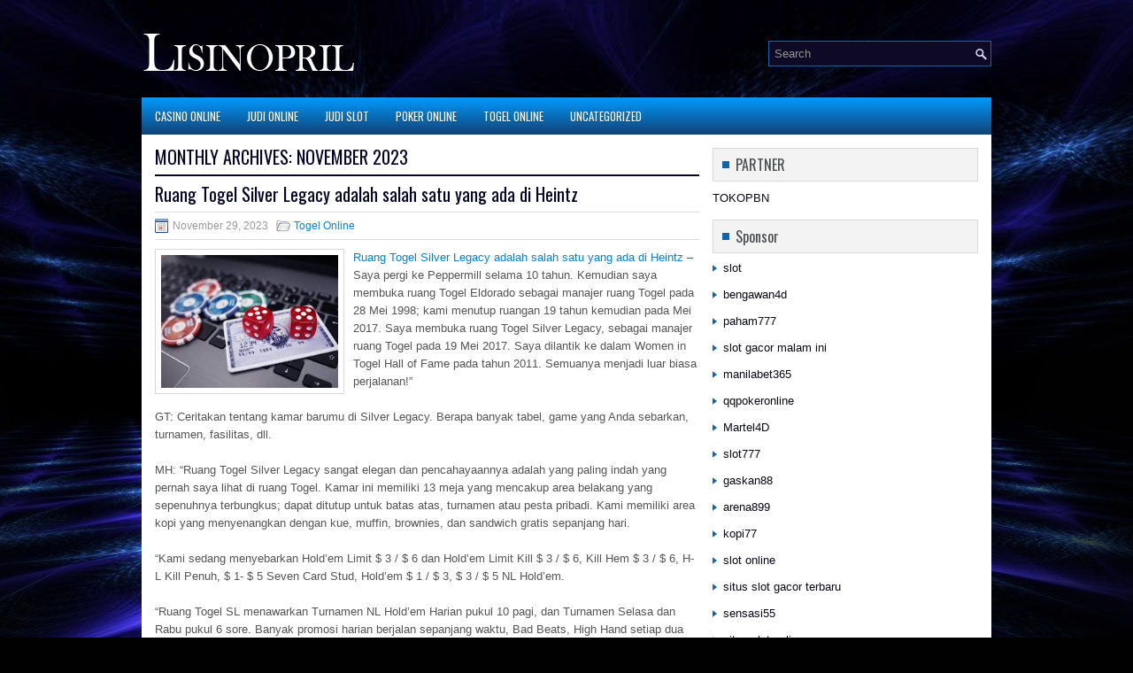

--- FILE ---
content_type: text/html; charset=UTF-8
request_url: http://disulfiram.us.com/2023/11/
body_size: 30509
content:
 <!DOCTYPE html><html xmlns="http://www.w3.org/1999/xhtml" lang="id">
<head profile="http://gmpg.org/xfn/11">
<meta http-equiv="Content-Type" content="text/html; charset=UTF-8" />

<meta name="viewport" content="width=device-width, initial-scale=1.0"/>
<link rel="stylesheet" href="http://disulfiram.us.com/wp-content/themes/Strive/lib/css/reset.css" type="text/css" media="screen, projection" />
<link rel="stylesheet" href="http://disulfiram.us.com/wp-content/themes/Strive/lib/css/defaults.css" type="text/css" media="screen, projection" />
<!--[if lt IE 8]><link rel="stylesheet" href="http://disulfiram.us.com/wp-content/themes/Strive/lib/css/ie.css" type="text/css" media="screen, projection" /><![endif]-->

<link rel="stylesheet" href="http://disulfiram.us.com/wp-content/themes/Strive/style.css" type="text/css" media="screen, projection" />

<title>November 2023 &#8211; Buylisinopril</title>
<meta name='robots' content='max-image-preview:large' />
<script type="text/javascript">
window._wpemojiSettings = {"baseUrl":"https:\/\/s.w.org\/images\/core\/emoji\/14.0.0\/72x72\/","ext":".png","svgUrl":"https:\/\/s.w.org\/images\/core\/emoji\/14.0.0\/svg\/","svgExt":".svg","source":{"concatemoji":"http:\/\/disulfiram.us.com\/wp-includes\/js\/wp-emoji-release.min.js?ver=6.2.2"}};
/*! This file is auto-generated */
!function(e,a,t){var n,r,o,i=a.createElement("canvas"),p=i.getContext&&i.getContext("2d");function s(e,t){p.clearRect(0,0,i.width,i.height),p.fillText(e,0,0);e=i.toDataURL();return p.clearRect(0,0,i.width,i.height),p.fillText(t,0,0),e===i.toDataURL()}function c(e){var t=a.createElement("script");t.src=e,t.defer=t.type="text/javascript",a.getElementsByTagName("head")[0].appendChild(t)}for(o=Array("flag","emoji"),t.supports={everything:!0,everythingExceptFlag:!0},r=0;r<o.length;r++)t.supports[o[r]]=function(e){if(p&&p.fillText)switch(p.textBaseline="top",p.font="600 32px Arial",e){case"flag":return s("\ud83c\udff3\ufe0f\u200d\u26a7\ufe0f","\ud83c\udff3\ufe0f\u200b\u26a7\ufe0f")?!1:!s("\ud83c\uddfa\ud83c\uddf3","\ud83c\uddfa\u200b\ud83c\uddf3")&&!s("\ud83c\udff4\udb40\udc67\udb40\udc62\udb40\udc65\udb40\udc6e\udb40\udc67\udb40\udc7f","\ud83c\udff4\u200b\udb40\udc67\u200b\udb40\udc62\u200b\udb40\udc65\u200b\udb40\udc6e\u200b\udb40\udc67\u200b\udb40\udc7f");case"emoji":return!s("\ud83e\udef1\ud83c\udffb\u200d\ud83e\udef2\ud83c\udfff","\ud83e\udef1\ud83c\udffb\u200b\ud83e\udef2\ud83c\udfff")}return!1}(o[r]),t.supports.everything=t.supports.everything&&t.supports[o[r]],"flag"!==o[r]&&(t.supports.everythingExceptFlag=t.supports.everythingExceptFlag&&t.supports[o[r]]);t.supports.everythingExceptFlag=t.supports.everythingExceptFlag&&!t.supports.flag,t.DOMReady=!1,t.readyCallback=function(){t.DOMReady=!0},t.supports.everything||(n=function(){t.readyCallback()},a.addEventListener?(a.addEventListener("DOMContentLoaded",n,!1),e.addEventListener("load",n,!1)):(e.attachEvent("onload",n),a.attachEvent("onreadystatechange",function(){"complete"===a.readyState&&t.readyCallback()})),(e=t.source||{}).concatemoji?c(e.concatemoji):e.wpemoji&&e.twemoji&&(c(e.twemoji),c(e.wpemoji)))}(window,document,window._wpemojiSettings);
</script>
<style type="text/css">
img.wp-smiley,
img.emoji {
	display: inline !important;
	border: none !important;
	box-shadow: none !important;
	height: 1em !important;
	width: 1em !important;
	margin: 0 0.07em !important;
	vertical-align: -0.1em !important;
	background: none !important;
	padding: 0 !important;
}
</style>
	<link rel='stylesheet' id='wp-block-library-css' href='http://disulfiram.us.com/wp-includes/css/dist/block-library/style.min.css?ver=6.2.2' type='text/css' media='all' />
<link rel='stylesheet' id='classic-theme-styles-css' href='http://disulfiram.us.com/wp-includes/css/classic-themes.min.css?ver=6.2.2' type='text/css' media='all' />
<style id='global-styles-inline-css' type='text/css'>
body{--wp--preset--color--black: #000000;--wp--preset--color--cyan-bluish-gray: #abb8c3;--wp--preset--color--white: #ffffff;--wp--preset--color--pale-pink: #f78da7;--wp--preset--color--vivid-red: #cf2e2e;--wp--preset--color--luminous-vivid-orange: #ff6900;--wp--preset--color--luminous-vivid-amber: #fcb900;--wp--preset--color--light-green-cyan: #7bdcb5;--wp--preset--color--vivid-green-cyan: #00d084;--wp--preset--color--pale-cyan-blue: #8ed1fc;--wp--preset--color--vivid-cyan-blue: #0693e3;--wp--preset--color--vivid-purple: #9b51e0;--wp--preset--gradient--vivid-cyan-blue-to-vivid-purple: linear-gradient(135deg,rgba(6,147,227,1) 0%,rgb(155,81,224) 100%);--wp--preset--gradient--light-green-cyan-to-vivid-green-cyan: linear-gradient(135deg,rgb(122,220,180) 0%,rgb(0,208,130) 100%);--wp--preset--gradient--luminous-vivid-amber-to-luminous-vivid-orange: linear-gradient(135deg,rgba(252,185,0,1) 0%,rgba(255,105,0,1) 100%);--wp--preset--gradient--luminous-vivid-orange-to-vivid-red: linear-gradient(135deg,rgba(255,105,0,1) 0%,rgb(207,46,46) 100%);--wp--preset--gradient--very-light-gray-to-cyan-bluish-gray: linear-gradient(135deg,rgb(238,238,238) 0%,rgb(169,184,195) 100%);--wp--preset--gradient--cool-to-warm-spectrum: linear-gradient(135deg,rgb(74,234,220) 0%,rgb(151,120,209) 20%,rgb(207,42,186) 40%,rgb(238,44,130) 60%,rgb(251,105,98) 80%,rgb(254,248,76) 100%);--wp--preset--gradient--blush-light-purple: linear-gradient(135deg,rgb(255,206,236) 0%,rgb(152,150,240) 100%);--wp--preset--gradient--blush-bordeaux: linear-gradient(135deg,rgb(254,205,165) 0%,rgb(254,45,45) 50%,rgb(107,0,62) 100%);--wp--preset--gradient--luminous-dusk: linear-gradient(135deg,rgb(255,203,112) 0%,rgb(199,81,192) 50%,rgb(65,88,208) 100%);--wp--preset--gradient--pale-ocean: linear-gradient(135deg,rgb(255,245,203) 0%,rgb(182,227,212) 50%,rgb(51,167,181) 100%);--wp--preset--gradient--electric-grass: linear-gradient(135deg,rgb(202,248,128) 0%,rgb(113,206,126) 100%);--wp--preset--gradient--midnight: linear-gradient(135deg,rgb(2,3,129) 0%,rgb(40,116,252) 100%);--wp--preset--duotone--dark-grayscale: url('#wp-duotone-dark-grayscale');--wp--preset--duotone--grayscale: url('#wp-duotone-grayscale');--wp--preset--duotone--purple-yellow: url('#wp-duotone-purple-yellow');--wp--preset--duotone--blue-red: url('#wp-duotone-blue-red');--wp--preset--duotone--midnight: url('#wp-duotone-midnight');--wp--preset--duotone--magenta-yellow: url('#wp-duotone-magenta-yellow');--wp--preset--duotone--purple-green: url('#wp-duotone-purple-green');--wp--preset--duotone--blue-orange: url('#wp-duotone-blue-orange');--wp--preset--font-size--small: 13px;--wp--preset--font-size--medium: 20px;--wp--preset--font-size--large: 36px;--wp--preset--font-size--x-large: 42px;--wp--preset--spacing--20: 0.44rem;--wp--preset--spacing--30: 0.67rem;--wp--preset--spacing--40: 1rem;--wp--preset--spacing--50: 1.5rem;--wp--preset--spacing--60: 2.25rem;--wp--preset--spacing--70: 3.38rem;--wp--preset--spacing--80: 5.06rem;--wp--preset--shadow--natural: 6px 6px 9px rgba(0, 0, 0, 0.2);--wp--preset--shadow--deep: 12px 12px 50px rgba(0, 0, 0, 0.4);--wp--preset--shadow--sharp: 6px 6px 0px rgba(0, 0, 0, 0.2);--wp--preset--shadow--outlined: 6px 6px 0px -3px rgba(255, 255, 255, 1), 6px 6px rgba(0, 0, 0, 1);--wp--preset--shadow--crisp: 6px 6px 0px rgba(0, 0, 0, 1);}:where(.is-layout-flex){gap: 0.5em;}body .is-layout-flow > .alignleft{float: left;margin-inline-start: 0;margin-inline-end: 2em;}body .is-layout-flow > .alignright{float: right;margin-inline-start: 2em;margin-inline-end: 0;}body .is-layout-flow > .aligncenter{margin-left: auto !important;margin-right: auto !important;}body .is-layout-constrained > .alignleft{float: left;margin-inline-start: 0;margin-inline-end: 2em;}body .is-layout-constrained > .alignright{float: right;margin-inline-start: 2em;margin-inline-end: 0;}body .is-layout-constrained > .aligncenter{margin-left: auto !important;margin-right: auto !important;}body .is-layout-constrained > :where(:not(.alignleft):not(.alignright):not(.alignfull)){max-width: var(--wp--style--global--content-size);margin-left: auto !important;margin-right: auto !important;}body .is-layout-constrained > .alignwide{max-width: var(--wp--style--global--wide-size);}body .is-layout-flex{display: flex;}body .is-layout-flex{flex-wrap: wrap;align-items: center;}body .is-layout-flex > *{margin: 0;}:where(.wp-block-columns.is-layout-flex){gap: 2em;}.has-black-color{color: var(--wp--preset--color--black) !important;}.has-cyan-bluish-gray-color{color: var(--wp--preset--color--cyan-bluish-gray) !important;}.has-white-color{color: var(--wp--preset--color--white) !important;}.has-pale-pink-color{color: var(--wp--preset--color--pale-pink) !important;}.has-vivid-red-color{color: var(--wp--preset--color--vivid-red) !important;}.has-luminous-vivid-orange-color{color: var(--wp--preset--color--luminous-vivid-orange) !important;}.has-luminous-vivid-amber-color{color: var(--wp--preset--color--luminous-vivid-amber) !important;}.has-light-green-cyan-color{color: var(--wp--preset--color--light-green-cyan) !important;}.has-vivid-green-cyan-color{color: var(--wp--preset--color--vivid-green-cyan) !important;}.has-pale-cyan-blue-color{color: var(--wp--preset--color--pale-cyan-blue) !important;}.has-vivid-cyan-blue-color{color: var(--wp--preset--color--vivid-cyan-blue) !important;}.has-vivid-purple-color{color: var(--wp--preset--color--vivid-purple) !important;}.has-black-background-color{background-color: var(--wp--preset--color--black) !important;}.has-cyan-bluish-gray-background-color{background-color: var(--wp--preset--color--cyan-bluish-gray) !important;}.has-white-background-color{background-color: var(--wp--preset--color--white) !important;}.has-pale-pink-background-color{background-color: var(--wp--preset--color--pale-pink) !important;}.has-vivid-red-background-color{background-color: var(--wp--preset--color--vivid-red) !important;}.has-luminous-vivid-orange-background-color{background-color: var(--wp--preset--color--luminous-vivid-orange) !important;}.has-luminous-vivid-amber-background-color{background-color: var(--wp--preset--color--luminous-vivid-amber) !important;}.has-light-green-cyan-background-color{background-color: var(--wp--preset--color--light-green-cyan) !important;}.has-vivid-green-cyan-background-color{background-color: var(--wp--preset--color--vivid-green-cyan) !important;}.has-pale-cyan-blue-background-color{background-color: var(--wp--preset--color--pale-cyan-blue) !important;}.has-vivid-cyan-blue-background-color{background-color: var(--wp--preset--color--vivid-cyan-blue) !important;}.has-vivid-purple-background-color{background-color: var(--wp--preset--color--vivid-purple) !important;}.has-black-border-color{border-color: var(--wp--preset--color--black) !important;}.has-cyan-bluish-gray-border-color{border-color: var(--wp--preset--color--cyan-bluish-gray) !important;}.has-white-border-color{border-color: var(--wp--preset--color--white) !important;}.has-pale-pink-border-color{border-color: var(--wp--preset--color--pale-pink) !important;}.has-vivid-red-border-color{border-color: var(--wp--preset--color--vivid-red) !important;}.has-luminous-vivid-orange-border-color{border-color: var(--wp--preset--color--luminous-vivid-orange) !important;}.has-luminous-vivid-amber-border-color{border-color: var(--wp--preset--color--luminous-vivid-amber) !important;}.has-light-green-cyan-border-color{border-color: var(--wp--preset--color--light-green-cyan) !important;}.has-vivid-green-cyan-border-color{border-color: var(--wp--preset--color--vivid-green-cyan) !important;}.has-pale-cyan-blue-border-color{border-color: var(--wp--preset--color--pale-cyan-blue) !important;}.has-vivid-cyan-blue-border-color{border-color: var(--wp--preset--color--vivid-cyan-blue) !important;}.has-vivid-purple-border-color{border-color: var(--wp--preset--color--vivid-purple) !important;}.has-vivid-cyan-blue-to-vivid-purple-gradient-background{background: var(--wp--preset--gradient--vivid-cyan-blue-to-vivid-purple) !important;}.has-light-green-cyan-to-vivid-green-cyan-gradient-background{background: var(--wp--preset--gradient--light-green-cyan-to-vivid-green-cyan) !important;}.has-luminous-vivid-amber-to-luminous-vivid-orange-gradient-background{background: var(--wp--preset--gradient--luminous-vivid-amber-to-luminous-vivid-orange) !important;}.has-luminous-vivid-orange-to-vivid-red-gradient-background{background: var(--wp--preset--gradient--luminous-vivid-orange-to-vivid-red) !important;}.has-very-light-gray-to-cyan-bluish-gray-gradient-background{background: var(--wp--preset--gradient--very-light-gray-to-cyan-bluish-gray) !important;}.has-cool-to-warm-spectrum-gradient-background{background: var(--wp--preset--gradient--cool-to-warm-spectrum) !important;}.has-blush-light-purple-gradient-background{background: var(--wp--preset--gradient--blush-light-purple) !important;}.has-blush-bordeaux-gradient-background{background: var(--wp--preset--gradient--blush-bordeaux) !important;}.has-luminous-dusk-gradient-background{background: var(--wp--preset--gradient--luminous-dusk) !important;}.has-pale-ocean-gradient-background{background: var(--wp--preset--gradient--pale-ocean) !important;}.has-electric-grass-gradient-background{background: var(--wp--preset--gradient--electric-grass) !important;}.has-midnight-gradient-background{background: var(--wp--preset--gradient--midnight) !important;}.has-small-font-size{font-size: var(--wp--preset--font-size--small) !important;}.has-medium-font-size{font-size: var(--wp--preset--font-size--medium) !important;}.has-large-font-size{font-size: var(--wp--preset--font-size--large) !important;}.has-x-large-font-size{font-size: var(--wp--preset--font-size--x-large) !important;}
.wp-block-navigation a:where(:not(.wp-element-button)){color: inherit;}
:where(.wp-block-columns.is-layout-flex){gap: 2em;}
.wp-block-pullquote{font-size: 1.5em;line-height: 1.6;}
</style>
<script type='text/javascript' src='http://disulfiram.us.com/wp-includes/js/jquery/jquery.min.js?ver=3.6.4' id='jquery-core-js'></script>
<script type='text/javascript' src='http://disulfiram.us.com/wp-includes/js/jquery/jquery-migrate.min.js?ver=3.4.0' id='jquery-migrate-js'></script>
<script type='text/javascript' src='http://disulfiram.us.com/wp-content/themes/Strive/lib/js/superfish.js?ver=6.2.2' id='superfish-js'></script>
<script type='text/javascript' src='http://disulfiram.us.com/wp-content/themes/Strive/lib/js/jquery.mobilemenu.js?ver=6.2.2' id='mobilemenu-js'></script>
<link rel="https://api.w.org/" href="http://disulfiram.us.com/wp-json/" /><link rel="EditURI" type="application/rsd+xml" title="RSD" href="http://disulfiram.us.com/xmlrpc.php?rsd" />
<link rel="wlwmanifest" type="application/wlwmanifest+xml" href="http://disulfiram.us.com/wp-includes/wlwmanifest.xml" />

<link rel="shortcut icon" href="http://disulfiram.us.com/wp-content/uploads/2021/02/f.png" type="image/x-icon" />
<link rel="alternate" type="application/rss+xml" title="Buylisinopril RSS Feed" href="http://disulfiram.us.com/feed/" />
<link rel="pingback" href="http://disulfiram.us.com/xmlrpc.php" />

</head>

<body class="archive date">

<div id="container">

    <div id="header">
    
        <div class="logo">
         
            <a href="http://disulfiram.us.com"><img src="http://disulfiram.us.com/wp-content/uploads/2021/02/logo.png" alt="Buylisinopril" title="Buylisinopril" /></a>
         
        </div><!-- .logo -->

        <div class="header-right">
            <div id="topsearch">
                 
<div id="search" title="Type and hit enter">
    <form method="get" id="searchform" action="http://disulfiram.us.com/"> 
        <input type="text" value="Search" 
            name="s" id="s"  onblur="if (this.value == '')  {this.value = 'Search';}"  
            onfocus="if (this.value == 'Search') {this.value = '';}" 
        />
    </form>
</div><!-- #search -->            </div>
        </div><!-- .header-right -->
        
    </div><!-- #header -->
    
            <div class="clearfix">
            			<div class="menu-primary-container"><ul id="menu-primary" class="menus menu-primary"><li id="menu-item-2789" class="menu-item menu-item-type-taxonomy menu-item-object-category menu-item-2789"><a href="http://disulfiram.us.com/category/casino-online/">Casino Online</a></li>
<li id="menu-item-2790" class="menu-item menu-item-type-taxonomy menu-item-object-category menu-item-2790"><a href="http://disulfiram.us.com/category/judi-online/">Judi Online</a></li>
<li id="menu-item-2791" class="menu-item menu-item-type-taxonomy menu-item-object-category menu-item-2791"><a href="http://disulfiram.us.com/category/judi-slot/">Judi Slot</a></li>
<li id="menu-item-2792" class="menu-item menu-item-type-taxonomy menu-item-object-category menu-item-2792"><a href="http://disulfiram.us.com/category/poker-online/">Poker Online</a></li>
<li id="menu-item-2793" class="menu-item menu-item-type-taxonomy menu-item-object-category menu-item-2793"><a href="http://disulfiram.us.com/category/togel-online/">Togel Online</a></li>
<li id="menu-item-2794" class="menu-item menu-item-type-taxonomy menu-item-object-category menu-item-2794"><a href="http://disulfiram.us.com/category/uncategorized/">Uncategorized</a></li>
</ul></div>              <!--.primary menu--> 	
                </div>
        
    
    <div id="main">
    
            
        <div id="content">
            
                    
            <h2 class="page-title">Monthly Archives: <span>November 2023</span></h2>
        
                
    <div class="post clearfix post-4087 type-post status-publish format-standard has-post-thumbnail hentry category-togel-online tag-casino tag-judi tag-poker tag-slot tag-togel" id="post-4087">
    
                
        <h2 class="title"><a href="http://disulfiram.us.com/ruang-togel-silver-legacy-adalah-salah-satu-yang-ada-di-heintz/" title="Permalink to Ruang Togel Silver Legacy adalah salah satu yang ada di Heintz" rel="bookmark">Ruang Togel Silver Legacy adalah salah satu yang ada di Heintz</a></h2>

        <div class="postmeta-primary">

            <span class="meta_date">November 29, 2023</span>
           &nbsp;  <span class="meta_categories"><a href="http://disulfiram.us.com/category/togel-online/" rel="category tag">Togel Online</a></span>
                
        </div>
        
        <div class="entry clearfix">
            
            <a href="http://disulfiram.us.com/ruang-togel-silver-legacy-adalah-salah-satu-yang-ada-di-heintz/"><img width="200" height="150" src="http://disulfiram.us.com/wp-content/uploads/2021/02/v015.jpg" class="alignleft featured_image wp-post-image" alt="" decoding="async" /></a>            
            <p><a href="http://disulfiram.us.com/ruang-togel-silver-legacy-adalah-salah-satu-yang-ada-di-heintz/">Ruang Togel Silver Legacy adalah salah satu yang ada di Heintz</a> &#8211; Saya pergi ke Peppermill selama 10 tahun. Kemudian saya membuka ruang Togel Eldorado sebagai manajer ruang Togel pada 28 Mei 1998; kami menutup ruangan 19 tahun kemudian pada Mei 2017. Saya membuka ruang Togel Silver Legacy, sebagai manajer ruang Togel pada 19 Mei 2017. Saya dilantik ke dalam Women in Togel Hall of Fame pada tahun 2011. Semuanya menjadi luar biasa perjalanan!&#8221;</p>
<p>GT: Ceritakan tentang kamar barumu di Silver Legacy. Berapa banyak tabel, game yang Anda sebarkan, turnamen, fasilitas, dll.</p>
<p>MH: “Ruang Togel Silver Legacy sangat elegan dan pencahayaannya adalah yang paling indah yang pernah saya lihat di ruang Togel. Kamar ini memiliki 13 meja yang mencakup area belakang yang sepenuhnya terbungkus; dapat ditutup untuk batas atas, turnamen atau pesta pribadi. Kami memiliki area kopi yang menyenangkan dengan kue, muffin, brownies, dan sandwich gratis sepanjang hari.</p>
<p>“Kami sedang menyebarkan Hold&#8217;em Limit $ 3 / $ 6 dan Hold&#8217;em Limit Kill $ 3 / $ 6, Kill Hem $ 3 / $ 6, H-L Kill Penuh, $ 1- $ 5 Seven Card Stud, Hold&#8217;em $ 1 / $ 3, $ 3 / $ 5 NL Hold&#8217;em.</p>
<p>“Ruang Togel SL menawarkan Turnamen NL Hold&#8217;em Harian pukul 10 pagi, dan Turnamen Selasa dan Rabu pukul 6 sore. Banyak promosi harian berjalan sepanjang waktu, Bad Beats, High Hand setiap dua jam, bonus untuk Four of a Kind, Straight Siram dan Siram Kerajaan.</p>
<p>“Ada uang tunai Hot Seat Drawings pada hari Senin dan Kamis, serta insentif kecil untuk pemain di pagi hari. Properti kami unik karena tiga Casino Togel terhubung satu sama lain. Anda tidak perlu pergi ke luar untuk berjalan kaki dari properti ke properti. Gabungan, Eldorado, Silver Legacy, dan Circus Circus memiliki lebih dari 4.100 kamar hotel dan 25 restoran. Ruang Togel ada di Casino Togel tengah. Kami berada di pusat semua aksi! ”</p>
<p>Informasi lebih lanjut tentang ruang Togel Silver Legacy tersedia di silverlegacyreno. Selain itu, ruang Togel sekarang tersedia di aplikasi Bravo Togel Live, yang memungkinkan pemain untuk melihat jadwal dan turnamen permainan kunjungi agen judi online <a href="https://mulia77.store/">mulia77</a>.</p>

        </div>
        
                <div class="readmore">
            <a href="http://disulfiram.us.com/ruang-togel-silver-legacy-adalah-salah-satu-yang-ada-di-heintz/#more-4087" title="Permalink to Ruang Togel Silver Legacy adalah salah satu yang ada di Heintz" rel="bookmark">Read More</a>
        </div>
                
    </div><!-- Post ID 4087 -->    
    <div class="post clearfix post-3977 type-post status-publish format-standard has-post-thumbnail hentry category-casino-online tag-casino tag-judi tag-poker tag-slot tag-togel" id="post-3977">
    
                
        <h2 class="title"><a href="http://disulfiram.us.com/penting-mencari-tahu-mereka-menjadi-petunjuk-berharga-tentang-lawan-judi-slot/" title="Permalink to Penting mencari tahu mereka menjadi petunjuk berharga tentang lawan Judi Slot" rel="bookmark">Penting mencari tahu mereka menjadi petunjuk berharga tentang lawan Judi Slot</a></h2>

        <div class="postmeta-primary">

            <span class="meta_date">November 27, 2023</span>
           &nbsp;  <span class="meta_categories"><a href="http://disulfiram.us.com/category/casino-online/" rel="category tag">Casino Online</a></span>
                
        </div>
        
        <div class="entry clearfix">
            
            <a href="http://disulfiram.us.com/penting-mencari-tahu-mereka-menjadi-petunjuk-berharga-tentang-lawan-judi-slot/"><img width="200" height="105" src="http://disulfiram.us.com/wp-content/uploads/2021/02/Z004.jpg" class="alignleft featured_image wp-post-image" alt="" decoding="async" loading="lazy" srcset="http://disulfiram.us.com/wp-content/uploads/2021/02/Z004.jpg 910w, http://disulfiram.us.com/wp-content/uploads/2021/02/Z004-300x158.jpg 300w, http://disulfiram.us.com/wp-content/uploads/2021/02/Z004-768x405.jpg 768w" sizes="(max-width: 200px) 100vw, 200px" /></a>            
            <p><a href="http://disulfiram.us.com/penting-mencari-tahu-mereka-menjadi-petunjuk-berharga-tentang-lawan-judi-slot/">Penting mencari tahu mereka menjadi petunjuk berharga tentang lawan Judi Slot</a> &#8211; Berpikir serius untuk mengalahkan lawan Judi Slot anda di meja serius untuk melipat tangan menggambar Anda ketika pemain yang kencang mengangkat sebelum Anda. Jika itu adalah pemain yang menipu yang baru saja mengangkat pot, pertimbangkan untuk memanggil atau mengangkat kembali dengan tangan yang layak setengah jalan. Jangan mencoba menggertak stasiun panggilan.</p>
<p>Ada dua lawan yang tersisa di pot melawan Anda. Si Buta Besar memeriksa. Melirik catatan Anda, dia bukan pemain yang menipu. Dia mungkin memegang sepasang kecil, mungkin Ace kesepian, tetapi tidak ada yang menarik di dalam lubang. Namun, jika Anda hanya memeriksa bersama, pasangan kecilnya atau tangan tinggi-Ace mengalahkan Raja-tinggi Anda. Peluang terbaik Anda untuk memenangkan pot ini adalah dengan menggertak. Untungnya, Anda terbiasa dengan taktik Esther Bluff dan menggunakannya untuk memperkuat gertakan Anda; sebenarnya, itu semi-gertakan. Ada peluang bagus itu akan berhasil.</p>
<p>Selalu mencari tahu; mereka bisa menjadi petunjuk berharga tentang tangan lawan Anda dan bagaimana ia berencana memainkannya ketika ia bertindak di belakang Anda. Contoh: Jika pemain yang ketat di belakang Anda, mengambil tumpukan chip, ia akan bertaruh atau menaikkan. Kotoran tangan Anda kecuali Anda memiliki pegangan yang super atau banyak yang baik.</p>
<p>Pro sering berbicara tentang &#8220;membaca&#8221; tangan lawan. Menurut Anda apa yang mungkin dia pegang? Mungkin ada beberapa tangan. Ya, itu dugaan; tetapi jika Anda mempertimbangkan bagaimana ia telah memainkan tangannya hingga saat ini, dan tipe pemainnya, Anda mungkin memiliki ide yang cukup bagus mengenai kekuatan tangannya. Jika Anda dapat mengalahkan sebagian besar rentang ini, maka panggilan akan dilakukan saat ia bertaruh. Sekali lagi, perhatikan sifat permainannya kunjungi agen judi online <a href="https://meriah4d34.co/">meriah4d</a>. Pemain yang menipu adalah kandidat yang lebih baik untuk memanggil taruhannya di sungai. Seorang pemain ketat pasti berbahaya.</p>
<p>Mungkin ada pertimbangan lain dalam membuat keputusan Anda dalam setiap kasus. Itu tergantung situasi. Misalnya, jika lawan Anda memiliki chip yang rendah, ia bisa saja mengambil tendangan liar di pot. Jika dia miring, dia bisa bertaruh pada hampir semua hal.</p>

        </div>
        
                <div class="readmore">
            <a href="http://disulfiram.us.com/penting-mencari-tahu-mereka-menjadi-petunjuk-berharga-tentang-lawan-judi-slot/#more-3977" title="Permalink to Penting mencari tahu mereka menjadi petunjuk berharga tentang lawan Judi Slot" rel="bookmark">Read More</a>
        </div>
                
    </div><!-- Post ID 3977 -->    
    <div class="post clearfix post-4076 type-post status-publish format-standard has-post-thumbnail hentry category-judi-slot tag-casino tag-judi tag-poker tag-slot tag-togel" id="post-4076">
    
                
        <h2 class="title"><a href="http://disulfiram.us.com/trump-plaza-hotel-and-slot-casino-akan-diluncurkan-19-januari-untuk-amal/" title="Permalink to Trump Plaza Hotel And Slot Casino Akan Diluncurkan 19 Januari Untuk Amal" rel="bookmark">Trump Plaza Hotel And Slot Casino Akan Diluncurkan 19 Januari Untuk Amal</a></h2>

        <div class="postmeta-primary">

            <span class="meta_date">November 26, 2023</span>
           &nbsp;  <span class="meta_categories"><a href="http://disulfiram.us.com/category/judi-slot/" rel="category tag">Judi Slot</a></span>
                
        </div>
        
        <div class="entry clearfix">
            
            <a href="http://disulfiram.us.com/trump-plaza-hotel-and-slot-casino-akan-diluncurkan-19-januari-untuk-amal/"><img width="200" height="143" src="http://disulfiram.us.com/wp-content/uploads/2021/02/v29.jpg" class="alignleft featured_image wp-post-image" alt="" decoding="async" loading="lazy" /></a>            
            <p><a href="http://disulfiram.us.com/trump-plaza-hotel-and-slot-casino-akan-diluncurkan-19-januari-untuk-amal/">Trump Plaza Hotel And Slot Casino Akan Diluncurkan 19 Januari Untuk Amal</a> &#8211; Trump Plaza dijadwalkan untuk pembongkaran pada 29 Januari, dan untuk harga yang tepat, Anda dapat menekan tombol yang membuatnya hancur.</p>
<p>&#8220;Tujuan pemerintahan saya adalah untuk menghancurkan Trump Plaza,&#8221; kata Small. “Ini memalukan, ini adalah kerusakan di kaki langit kita, dan itu merusak pemandangan terbesar di kota.”</p>
<p>Properti permainan ini awalnya dibuka pada tahun 1984 sebagai Harrah&#8217;s at Trump Plaza, dan pada saat ditutup pada tahun 2014, ia telah berkembang menjadi hotel dengan 906 kamar dengan ruang permainan seluas 91.000 kaki persegi. Dalam beberapa tahun terakhir, para tetangga mengeluh tentang kerusakan bangunan dan badai telah menyebabkan puing-puing berjatuhan dari struktur.</p>
<p>&#8220;Ini adalah kesempatan sekali seumur hidup untuk mengajukan penawaran di sisi kanan untuk menekan tombol untuk meledakkan Trump Plaza,&#8221; kata daftar pada Penjualan Lelang Bodnar.</p>
<p>Tawaran saat ini untuk penerbitan adalah $ 62.500. Hasil lelang akan diberikan kepada Boys &amp; Girls Club of Atlantic City. Juru lelang bahkan menyatakan bahwa tombol tersebut dapat ditekan dari jarak jauh dari mana saja di dunia.</p>
<p>Walikota Kota Atlantik Marty Small memberi tahu para hadirin tentang pidato pertamanya bahwa itu adalah salah satu prioritasnya untuk menghapus, dan pada akhirnya mengganti strukturnya.</p>
<p>Presiden Trump sebelumnya memiliki beberapa kasino di kota, tetapi bekas Trump Marina sekarang menjadi Golden Nugget dan Trump Taj Mahal sekarang menjadi Hard Rock Atlantic City kunjungi agen judi online <a href="https://www.belleongym.nyc/">slot gacor hari ini</a>.</p>
<p>Trump menghabiskan beberapa bulan di jalur kampanye dari pencalonan presiden awalnya dengan membual tentang waktunya sebagai maestro kasino, menyatakan bahwa “Kota Atlantik mendorong banyak pertumbuhan” untuknya, dan bahwa “uang yang [dia] ambil dari sana luar biasa.</p>

        </div>
        
                <div class="readmore">
            <a href="http://disulfiram.us.com/trump-plaza-hotel-and-slot-casino-akan-diluncurkan-19-januari-untuk-amal/#more-4076" title="Permalink to Trump Plaza Hotel And Slot Casino Akan Diluncurkan 19 Januari Untuk Amal" rel="bookmark">Read More</a>
        </div>
                
    </div><!-- Post ID 4076 -->    
    <div class="post clearfix post-3990 type-post status-publish format-standard has-post-thumbnail hentry category-poker-online tag-casino tag-judi tag-poker tag-slot tag-togel" id="post-3990">
    
                
        <h2 class="title"><a href="http://disulfiram.us.com/lihat-ke-kiri-kanan-jika-hakim-memberi-tahu-sebelum-memutuskan-untuk-bertaruh-judi/" title="Permalink to Lihat ke kiri Kanan Jika hakim memberi tahu sebelum memutuskan untuk bertaruh Judi" rel="bookmark">Lihat ke kiri Kanan Jika hakim memberi tahu sebelum memutuskan untuk bertaruh Judi</a></h2>

        <div class="postmeta-primary">

            <span class="meta_date">November 26, 2023</span>
           &nbsp;  <span class="meta_categories"><a href="http://disulfiram.us.com/category/poker-online/" rel="category tag">Poker Online</a></span>
                
        </div>
        
        <div class="entry clearfix">
            
            <a href="http://disulfiram.us.com/lihat-ke-kiri-kanan-jika-hakim-memberi-tahu-sebelum-memutuskan-untuk-bertaruh-judi/"><img width="200" height="113" src="http://disulfiram.us.com/wp-content/uploads/2021/02/Z002.jpg" class="alignleft featured_image wp-post-image" alt="" decoding="async" loading="lazy" srcset="http://disulfiram.us.com/wp-content/uploads/2021/02/Z002.jpg 1280w, http://disulfiram.us.com/wp-content/uploads/2021/02/Z002-300x169.jpg 300w, http://disulfiram.us.com/wp-content/uploads/2021/02/Z002-1024x576.jpg 1024w, http://disulfiram.us.com/wp-content/uploads/2021/02/Z002-768x432.jpg 768w" sizes="(max-width: 200px) 100vw, 200px" /></a>            
            <p><a href="http://disulfiram.us.com/lihat-ke-kiri-kanan-jika-hakim-memberi-tahu-sebelum-memutuskan-untuk-bertaruh-judi/">Lihat ke kiri Kanan Jika hakim memberi tahu sebelum memutuskan untuk bertaruh Judi</a> &#8211; Dalam seri pertama tentang kesalahan umum yang sering dilakukan pemain Judi Slot, kami membahas hal-hal yang berkaitan dengan waktu. Hindari kesalahan-kesalahan itu atau pulanglah seorang pecundang. Hari ini, mari kita lihat kesalahan yang berkaitan dengan menceritakan.</p>
<p>Hampir setiap pemain Judi Slot tidak akan memberi tahu kata-kata, suara vokal, ekspresi wajah, gerakan fisik tergantung pada tangannya dan situasinya. Menceritakan terjadi secara mendadak. Anda tidak pernah tahu kapan. Itu bisa sesederhana senyum lebar di wajah lawan saat dia menangkap tangan besar. Seringkali, seorang pemain mungkin tidak tahu akan apa yang dikatakannya informasi yang ia berikan kepada &#8220;musuh&#8221; tentang tangannya. Dan ini gratis!</p>
<p>Sebagian besar pemain telah belajar untuk menjaga &#8220;wajah Judi Slot.&#8221; Tapi, meski begitu, akan ada banyak jitu di sepanjang jalan. Carilah mereka. Begitu banyak pemain yang gagal melakukannya &#8211; dan menderita akibat kesalahan ini.</p>
<p>Berikut ini adalah contoh dari pesan yang cukup umum yang mudah dilihat &#8211; jika Anda mencarinya: Seorang lawan tiba-tiba duduk tegak di kursinya dan mempelajari papan tulis. Lalu ia melirik kartu holecard untuk meyakinkan dirinya sendiri sebelum bertindak. Gerakan yang agak tiba-tiba dan tampilan minat yang kuat pada kartu-kartu itu menunjukkan bahwa ia telah mendapatkan andil besar. Seharusnya itu cukup jelas.</p>
<p>Namun, Anda harus waspada dan fokus pada permainan dan lawan Anda untuk mengamatinya dan menyadari maknanya. Tell itu dapat memberi Anda informasi berharga tentang cara terbaik untuk memainkan tangan Anda.</p>
<p>Seorang pemain yang menonton pertandingan bola basket dipertontonkan di TV layar lebar yang dipasang di dinding tidak akan melihat lawannya memberi tahu. Dia akan merindukan mereka karena dia teralihkan dari permainan yang sedang berlangsung. Itu kesalahannya. Menghindarinya dengan memusatkan perhatian hanya pada tangan yang sedang dimainkan dan mengawasi lawan Anda yang terlibat; hindari gangguan.</p>
<p>Hal yang sama berlaku untuk pemain yang terlibat dalam percakapan mendalam dengan seseorang di belakangnya. Dia kehilangan kesempatan untuk mengamati lawan-lawannya, untuk mencari tahu apa yang mereka katakan. Saya sering melihatnya.</p>
<p>Di kelas Judi Slot senior kami, kami diajarkan untuk melihat ke kiri sebelum bertaruh &#8211; terutama preflop. Contoh: Memainkan hold&#8217;em, di posisi tengah, Anda telah diberikan kartu awal garis batas. Dalam hal ini, kartu awal Anda layak untuk bertaruh tunggal agar dapat melihat kegagalan &#8211; tetapi tidak jika ada kenaikan (taruhan dua). Anda bersedia berinvestasi satu taruhan &#8211; tidak lebih.</p>
<p>Saat Anda melihat ke kiri sebelum berakting, cobalah untuk mengamati apakah ada lawan yang mengambil sekumpulan keripik &#8211; cukup untuk membuat kenaikan gaji. Itu sangat bagus; ia menawarkan informasi berharga ketika Anda memutuskan apakah akan menelepon untuk melihat kegagalan. Ini sangat penting jika lawan Anda adalah pemain yang ketat. Tergantung pada ceritanya, Anda dapat menghemat beberapa chip berharga dengan melipat. Jadi, dalam situasi seperti itu, seorang pemain yang gagal melihat ceritanya &#8211; hanya karena dia tidak mencarinya &#8211; kemungkinan akan kehilangan batch chip yang lain kunjungi agen judi online <a href="https://www.aturduit.com/">Panen Slot</a>.</p>
<p>Informasi, seperti yang disediakan oleh tell, sangat penting dalam Judi Slot; itu memungkinkan Anda untuk membuat keputusan yang lebih baik. Saya sarankan Anda membaca buku Mike Caro tentang Judi Slot memberitahu. Informasi ada di sana untuk diambil. Tetapi begitu banyak pemain gagal mencari peluang ini. Itu kesalahan mereka.</p>
<p>Catatan: Ada juga &#8220;memberitahukan sebaliknya&#8221; yang dapat digunakan oleh pemain yang menipu (yang telah direncanakan sebelumnya) untuk menyesatkan lawan-lawannya. Tapi itu cerita yang sangat berbeda.</p>

        </div>
        
                <div class="readmore">
            <a href="http://disulfiram.us.com/lihat-ke-kiri-kanan-jika-hakim-memberi-tahu-sebelum-memutuskan-untuk-bertaruh-judi/#more-3990" title="Permalink to Lihat ke kiri Kanan Jika hakim memberi tahu sebelum memutuskan untuk bertaruh Judi" rel="bookmark">Read More</a>
        </div>
                
    </div><!-- Post ID 3990 -->    
    <div class="post clearfix post-4079 type-post status-publish format-standard has-post-thumbnail hentry category-poker-online tag-casino tag-judi tag-poker tag-slot tag-togel" id="post-4079">
    
                
        <h2 class="title"><a href="http://disulfiram.us.com/tur-utama-wpt-judi-slot-online-pertama-yang-diadakan-di-as/" title="Permalink to Tur Utama WPT Judi Slot online pertama yang diadakan di AS" rel="bookmark">Tur Utama WPT Judi Slot online pertama yang diadakan di AS</a></h2>

        <div class="postmeta-primary">

            <span class="meta_date">November 26, 2023</span>
           &nbsp;  <span class="meta_categories"><a href="http://disulfiram.us.com/category/poker-online/" rel="category tag">Poker Online</a></span>
                
        </div>
        
        <div class="entry clearfix">
            
            <a href="http://disulfiram.us.com/tur-utama-wpt-judi-slot-online-pertama-yang-diadakan-di-as/"><img width="200" height="97" src="http://disulfiram.us.com/wp-content/uploads/2021/05/D10.jpg" class="alignleft featured_image wp-post-image" alt="" decoding="async" loading="lazy" srcset="http://disulfiram.us.com/wp-content/uploads/2021/05/D10.jpg 1024w, http://disulfiram.us.com/wp-content/uploads/2021/05/D10-300x146.jpg 300w, http://disulfiram.us.com/wp-content/uploads/2021/05/D10-768x374.jpg 768w" sizes="(max-width: 200px) 100vw, 200px" /></a>            
            <p><a href="http://disulfiram.us.com/tur-utama-wpt-judi-slot-online-pertama-yang-diadakan-di-as/">Tur Utama WPT Judi Slot online pertama yang diadakan di AS</a> &#8211; Daniel Buzgon berada di meja final WPT keempatnya , tetapi masuk dengan tumpukan terpendek dari delapan final. Dia mendapat terakhir dari tumpukan di atas J Setelan Sekop6 Setelan Sekop6 Setelan Klubholding Q Setelan SekopJ Setelan Jantung. Lawannya Alex Farin memegang A Setelan BerlianQ Setelan Berlian, yang tertinggal pada saat itu, tetapi A Setelan Klubpada gilirannya mengubah segalanya. 6 Setelan Berliandi sungai mengunci pot untuk Farin dan menyingkirkan Buzgon di tempat kedelapan ($ 28.727).</p>
<p>Porbandarwala menambah keunggulannya dengan mengamankan dua eliminasi berikutnya, mengirim Tim Kuder (urutan ke-7 &#8211; $ 41.217) dan Alex Farin (urutan ke-6 &#8211; $ 56.830) untuk memimpin lebih dari 2: 1 pada tumpukan terbesar berikutnya di meja. Obli Prabu adalah pemain berikutnya yang jatuh. Raja saku tidak dapat bertahan melawan AJ dari Matt Iles dan Prabu dikirim pulang dengan $ 75.564 sebagai finisher tempat kelima.</p>
<p>Balakrishna Patur adalah pemimpin chip di meja final WPT LA Judi Slot Classic yang tertunda yang ditetapkan pada musim semi tetapi belum dimainkan karena pandemi COVID -19. Dia mendapatkan segalanya dengan pocket fours dan berisiko ketika Porbandarwala menelepon dengan jack saku. Patur menaikkan angka empat pada giliran, untuk membuat satu set dan menggandakan keunggulan chip. Porbandarwala mendapatkan kembali posisi teratas tidak lama kemudian, dan memperpanjang keunggulannya dengan KO &#8216;anomali&#8217; di tempat keempat ($ 95.948) kunjungi agen judi online <a href="https://dclibertarians.org/">harumslot</a>.</p>
<p>Memimpin diperdagangkan lagi ketika K Setelan KlubQ Patur Setelan Klubmengalahkan A Setelan Sekop3 Setelan Sekopdari Matt Iles untuk mengirimnya kemudian ke rel virtual di tempat ketiga ($ 127.398). Dengan itu, Patur mengambil 207 juta untuk head-up play melawan 184 juta chip Porbandarwala.</p>
<p>Dua pemain terakhir bertarung selama lebih dari dua jam. Pada saat putaran terakhir dibagikan, Porbandarwala telah membuat kira-kira memimpin chip 6: 1. Patur mendorong dari tombol untuk untuk 45.100.000 dengan K Setelan Sekop6 Setelan Sekopdan Porbandarwala disebut memegang A Setelan SekopQ Setelan Berlian. Papan kehabisan J Setelan Klub4 Setelan Jantung4 Setelan Berlian10 Setelan Berlian7 Setelan Sekopdan ace-high Porbandarwala bagus untuk mengamankan pot dan gelar. Patur memperoleh $ 164.868 sebagai runner-up finisher.</p>

        </div>
        
                <div class="readmore">
            <a href="http://disulfiram.us.com/tur-utama-wpt-judi-slot-online-pertama-yang-diadakan-di-as/#more-4079" title="Permalink to Tur Utama WPT Judi Slot online pertama yang diadakan di AS" rel="bookmark">Read More</a>
        </div>
                
    </div><!-- Post ID 4079 -->    
    <div class="post clearfix post-4069 type-post status-publish format-standard has-post-thumbnail hentry category-togel-online tag-casino tag-judi tag-poker tag-slot tag-togel" id="post-4069">
    
                
        <h2 class="title"><a href="http://disulfiram.us.com/skenario-mgm-akan-membuka-kembali-properti-strip-las-vegas-casino-keempat-secara-online/" title="Permalink to Skenario MGM Akan Membuka Kembali Properti Strip Las Vegas Casino Keempat Secara Online" rel="bookmark">Skenario MGM Akan Membuka Kembali Properti Strip Las Vegas Casino Keempat Secara Online</a></h2>

        <div class="postmeta-primary">

            <span class="meta_date">November 24, 2023</span>
           &nbsp;  <span class="meta_categories"><a href="http://disulfiram.us.com/category/togel-online/" rel="category tag">Togel Online</a></span>
                
        </div>
        
        <div class="entry clearfix">
            
            <a href="http://disulfiram.us.com/skenario-mgm-akan-membuka-kembali-properti-strip-las-vegas-casino-keempat-secara-online/"><img width="200" height="112" src="http://disulfiram.us.com/wp-content/uploads/2021/02/v27.jpg" class="alignleft featured_image wp-post-image" alt="" decoding="async" loading="lazy" /></a>            
            <p><a href="http://disulfiram.us.com/skenario-mgm-akan-membuka-kembali-properti-strip-las-vegas-casino-keempat-secara-online/">Skenario MGM Akan Membuka Kembali Properti Strip Las Vegas Casino Keempat Secara Online</a> &#8211; Karena pembukaan kembali terbatas yang sukses di Las Vegas Kamis lalu, MGM Resorts mengumumkan bahwa mereka akan membuka kembali properti Strip keempat akhir pekan ini.</p>
<p>Menurut laporan dari Reno Gazette-Journal, MGM akan membuka The Excalibur Hotel &amp; Casino pada hari Kamis, 11 Juni .</p>
<p>MGM membuka kembali New York-New York, Bellagio dan MGM Grand seminggu sebelumnya, sementara Caesars Entertainment membuka The Flamingo, Harrah&#8217;s dan Caesars Palace. Kamar Judi Slot properti tidak dibuka dengan sisa kasino.</p>
<p>Caesars belum mengumumkan pembukaan kembali properti lebih lanjut, tetapi eksekutif MGM senang dengan permintaan terpendam di pasar game Nevada.</p>
<p>&#8220;Kami sangat senang dengan antusiasme yang kami saksikan dari para tamu yang siap untuk kembali ke Las Vegas,&#8221; bertindak CEO Bill Hornbuckle kepada Gazette-Journal. “Seiring meningkatnya permintaan bisnis, kami dapat membuka properti tambahan dan membawa lebih banyak karyawan kami kembali bekerja.”</p>
<p>Hornbuckle mengatakan kepada Las Vegas Review-Journal minggu lalu bahwa setelah Excalibur dibuka kembali, Aria berada di urutan berikutnya. Jika semuanya berjalan dengan baik, Aria dapat membuka pintunya pada 4 Juli . Setelah itu, Hornbuckle mengharapkan pembukaan Taman MGM , Luxor, Mirage, dan Mandalay Bay secara bulanan atau dua mingguan hingga semua properti beroperasi kembali kunjungi agen judi online <a href="https://cheysbabystore.com">modalhoki77</a>.</p>
<p>Raksasa game yang berbasis di Las Vegas itu menggiring lebih dari 63.000 karyawan sebagai tanggapan terhadap shutdown yang disebabkan oleh coronavirus. Banyak yang telah dipanggil kembali untuk bekerja dan Hornbuckle mengharapkan untuk memiliki sebanyak 60 persen dari tenaga kerja dipekerjakan kembali pada akhir musim panas.</p>

        </div>
        
                <div class="readmore">
            <a href="http://disulfiram.us.com/skenario-mgm-akan-membuka-kembali-properti-strip-las-vegas-casino-keempat-secara-online/#more-4069" title="Permalink to Skenario MGM Akan Membuka Kembali Properti Strip Las Vegas Casino Keempat Secara Online" rel="bookmark">Read More</a>
        </div>
                
    </div><!-- Post ID 4069 -->    
    <div class="post clearfix post-4054 type-post status-publish format-standard has-post-thumbnail hentry category-poker-online tag-casino tag-judi tag-poker tag-slot tag-togel" id="post-4054">
    
                
        <h2 class="title"><a href="http://disulfiram.us.com/kontribusi-sexton-pada-tur-judi-poker-dunia-selanjutnya-dihormati/" title="Permalink to Kontribusi Sexton pada Tur Judi Poker Dunia selanjutnya dihormati" rel="bookmark">Kontribusi Sexton pada Tur Judi Poker Dunia selanjutnya dihormati</a></h2>

        <div class="postmeta-primary">

            <span class="meta_date">November 24, 2023</span>
           &nbsp;  <span class="meta_categories"><a href="http://disulfiram.us.com/category/poker-online/" rel="category tag">Poker Online</a></span>
                
        </div>
        
        <div class="entry clearfix">
            
            <a href="http://disulfiram.us.com/kontribusi-sexton-pada-tur-judi-poker-dunia-selanjutnya-dihormati/"><img width="200" height="133" src="http://disulfiram.us.com/wp-content/uploads/2021/02/v010.jpg" class="alignleft featured_image wp-post-image" alt="" decoding="async" loading="lazy" /></a>            
            <p><a href="http://disulfiram.us.com/kontribusi-sexton-pada-tur-judi-poker-dunia-selanjutnya-dihormati/">Kontribusi Sexton pada Tur Judi Poker Dunia selanjutnya dihormati</a> &#8211; Ada kesempatan lain ketika Mike dan saya kebetulan bertemu satu sama lain di Judi Poker lokal. Mike bertanya apa yang saya lakukan. Kebetulan, saya baru saja mulai menulis buku saya tentang “The Art of Bluffing”. Beberapa saat sebelumnya, saya telah menemukan taktik Judi Poker yang digunakan oleh cucu perempuan saya yang masih remaja, Esther, ketika saya mengajarinya bermain hold&#8217;em batas rendah. Saat menggertak, dia akan bertaruh dengan sangat percaya diri; dan untuk memperkuat taruhannya, Esther menggunakan reverse tell.</p>
<p>“Sungguh pintar,” dia tersenyum, lalu menjelaskan mengapa itu akan berhasil. Mike mendorong saya untuk melanjutkan usaha saya. Saya mengiriminya salinan buku saya ketika diterbitkan. Saya curiga dia menggunakan beberapa Esther Bluffs di sepanjang jalan.</p>
<p>Mike dianugerahi banyak penghargaan selama hidupnya. Pada tahun 2017 ia dianugerahi Penghargaan WPT, penghargaan tertinggi organisasi yang mengakui anggota industri Judi Poker yang paling bersemangat dan vital, sebagai penghargaan atas kontribusinya yang luar biasa untuk Tur Judi Poker Dunia dan komunitas Judi Poker secara keseluruhan kunjungi agen judi online <a href="http://188.166.76.148/dewatogel/">Dewatogel asia</a>.</p>
<p>Kontribusi Sexton pada Tur Judi Poker Dunia selanjutnya dihormati awal tahun ini dengan penamaan Piala Champions WPT yang didambakan sebagai &#8220;Piala Champions WPT Mike Sexton.&#8221;</p>
<p>“Mike menjabat sebagai komentator WPT selama 15 musim dan menghabiskan beberapa dekade mengembangkan permainan Judi Poker di seluruh dunia,” kata Adam Pliska, CEO World Judi Poker Tour. “Kehadirannya yang cemerlang bergema dengan para pemain dan penggemar Judi Poker, yang semuanya akan merindukannya di layar dan di meja. Warisan Mike akan selamanya menjadi bagian dari sejarah Judi Poker. ”</p>
<p>&nbsp;</p>

        </div>
        
                <div class="readmore">
            <a href="http://disulfiram.us.com/kontribusi-sexton-pada-tur-judi-poker-dunia-selanjutnya-dihormati/#more-4054" title="Permalink to Kontribusi Sexton pada Tur Judi Poker Dunia selanjutnya dihormati" rel="bookmark">Read More</a>
        </div>
                
    </div><!-- Post ID 4054 -->    
    <div class="post clearfix post-3996 type-post status-publish format-standard has-post-thumbnail hentry category-casino-online tag-casino tag-judi tag-poker tag-slot tag-togel" id="post-3996">
    
                
        <h2 class="title"><a href="http://disulfiram.us.com/rekreasi-kelompok-senior-membantu-mengembangkan-judi-slot/" title="Permalink to Rekreasi Kelompok senior membantu mengembangkan Judi Slot" rel="bookmark">Rekreasi Kelompok senior membantu mengembangkan Judi Slot</a></h2>

        <div class="postmeta-primary">

            <span class="meta_date">November 23, 2023</span>
           &nbsp;  <span class="meta_categories"><a href="http://disulfiram.us.com/category/casino-online/" rel="category tag">Casino Online</a></span>
                
        </div>
        
        <div class="entry clearfix">
            
            <a href="http://disulfiram.us.com/rekreasi-kelompok-senior-membantu-mengembangkan-judi-slot/"><img width="200" height="110" src="http://disulfiram.us.com/wp-content/uploads/2021/02/v022.jpg" class="alignleft featured_image wp-post-image" alt="" decoding="async" loading="lazy" srcset="http://disulfiram.us.com/wp-content/uploads/2021/02/v022.jpg 600w, http://disulfiram.us.com/wp-content/uploads/2021/02/v022-300x165.jpg 300w" sizes="(max-width: 200px) 100vw, 200px" /></a>            
            <p><a href="http://disulfiram.us.com/rekreasi-kelompok-senior-membantu-mengembangkan-judi-slot/">Rekreasi Kelompok senior membantu mengembangkan Judi Slot</a> &#8211; Baru-baru ini saya menerima email yang menarik dari Meichelle Culhane yang tinggal di Broken Arrow, Oklahoma.</p>
<p>Seperti banyak dari kita, dia tumbuh bermain Judi Slot sen di meja dapur bersama keluarga dan teman.</p>
<p>Saat ini, Judi Slot adalah bentuk rekreasi utamanya. Dia telah bermain 3-4 kali seminggu dengan sekelompok pensiunan di Tulsa Hard Rock Casino, dan merupakan anggota dari Ladies International Judi Slot Series (LIPS) dan Judi Slot League of Nations (PLON), yang keduanya mendorong dan mempromosikan wanita dalam Judi Slot.</p>
<p>Dia telah membaca kolom saya baru-baru ini di blog CardPlayer LifeStyle blog Robbie Strazynski tentang teori saya bahwa bermain Judi Slot dapat mencegah penyakit Alzheimer. Catatan: Saya percaya bahwa tantangan mental dan olahraga menjaga otak kita tetap sehat &#8211; seperti halnya bentuk olahraga lainnya untuk menjaga tubuh kita tetap sehat. Dan saya telah mengamati bahwa, dari lebih dari 200 anggota Grup Judi Slot Claude Pepper Seniors kami di Los Angeles, tidak ada satu pun, setahu saya, yang mengembangkan Alzheimer.</p>
<p>Orang lain mengatakan kepada saya bahwa ini adalah pengalaman mereka juga. Alan Schoonmaker, psikolog Judi Slot terkenal, telah mengutip saya dalam bukunya, Play Judi Slot; Tetap muda.</p>
<p>Sampai pandemi coronavirus menutup pintu di pusat aktivitas senior lokalnya, Meichelle menawarkan diri dengan memberikan pelajaran Judi Slot. Dimulai dengan seorang pria berusia 80 tahun, 18 bulan kemudian kelompoknya telah berkembang menjadi 28 pensiunan yang bermain Texas hold&#8217;em. Dari anggota-anggotanya, ia menulis, “Sulung saya adalah wanita berusia 89 tahun. Faktanya, dari 28 pemain, 19 adalah wanita berusia 65-89. Wanita berusia 89 tahun itu memenangkan turnamen bulanan kami pada bulan Januari kunjungi agen judi online <a href="https://juliet4dtop.com">JULIET4D</a>. ”</p>
<p>Mengacu pada teori saya, dia melaporkan bahwa &#8220;tidak ada siswa Judi Slot saya yang memiliki masalah memori saat ini.&#8221; Itu adalah kabar baik, tetapi kita masih membutuhkan lebih banyak data tentang orang tua yang bermain Judi Slot setidaknya sekali seminggu dan telah melakukannya selama bertahun-tahun. Sejauh ini, saya tahu tidak ada pemain Judi Slot reguler yang mengontrak Alzheimer.</p>
<p>&nbsp;</p>

        </div>
        
                <div class="readmore">
            <a href="http://disulfiram.us.com/rekreasi-kelompok-senior-membantu-mengembangkan-judi-slot/#more-3996" title="Permalink to Rekreasi Kelompok senior membantu mengembangkan Judi Slot" rel="bookmark">Read More</a>
        </div>
                
    </div><!-- Post ID 3996 -->    
    <div class="post clearfix post-4064 type-post status-publish format-standard has-post-thumbnail hentry category-judi-online tag-casino tag-judi tag-poker tag-slot tag-togel" id="post-4064">
    
                
        <h2 class="title"><a href="http://disulfiram.us.com/menyongsong-peringatan-11-tahun-grand-togel-series-di-golden-nugget/" title="Permalink to Menyongsong peringatan 11 tahun Grand Togel Series di Golden Nugget" rel="bookmark">Menyongsong peringatan 11 tahun Grand Togel Series di Golden Nugget</a></h2>

        <div class="postmeta-primary">

            <span class="meta_date">November 23, 2023</span>
           &nbsp;  <span class="meta_categories"><a href="http://disulfiram.us.com/category/judi-online/" rel="category tag">Judi Online</a></span>
                
        </div>
        
        <div class="entry clearfix">
            
            <a href="http://disulfiram.us.com/menyongsong-peringatan-11-tahun-grand-togel-series-di-golden-nugget/"><img width="200" height="141" src="http://disulfiram.us.com/wp-content/uploads/2021/02/v25.png" class="alignleft featured_image wp-post-image" alt="" decoding="async" loading="lazy" srcset="http://disulfiram.us.com/wp-content/uploads/2021/02/v25.png 800w, http://disulfiram.us.com/wp-content/uploads/2021/02/v25-300x212.png 300w, http://disulfiram.us.com/wp-content/uploads/2021/02/v25-768x541.png 768w" sizes="(max-width: 200px) 100vw, 200px" /></a>            
            <p><a href="http://disulfiram.us.com/menyongsong-peringatan-11-tahun-grand-togel-series-di-golden-nugget/">Menyongsong peringatan 11 tahun Grand Togel Series di Golden Nugget</a> &#8211; Golden Nugget Las Vegas Hotel serta Casino Togel dengan bangga persembahkan Seri Togel tahunan kesebelas 29 Mei &#8211; 3 Juli, diadakan di Grand Moment Center lebih dari 90 kompetisi Togel yang menyebar di 36 hari dari mulai jumlah buy-in serta disiplin Togel.</p>
<p>Dari 90-lebih acara dalam agenda, 18 ada berbentuk kecuali Hold &#8216;em, termasuk juga Omaha 8 atau Better yang berdiri dengan sendiri, Pot Limit Omaha, acara Stud serta Big-O, dengan pola permainan kombinasi termasuk juga Razz, Stud, Pejantan 8 atau Semakin Baik, Batas Pot Omaha, Omaha 8 atau Semakin Baik, 2-7 Undian Tiga Kali Lipat serta Besar-O.</p>
<p>&#8220;Kami benar-benar suka menyongsong peringatan 11 tahun Grand Togel Series di Golden Nugget,&#8221; kata Andy Rich, direktur operasi Togel Golden Nugget Las Vegas. &#8220;Dari pembelian yang dapat dijangkau, serta beberapa acara sampai kelompok hadiah harian jamin keseluruhan lebih dari pada $ 1,7 juta, tahun ini membuat jadi yang paling besar kami sampai sekarang ini. , parkir gratis bila Anda sampai di sini sebelum tempat parkir penuh. &#8221;</p>
<p>Rata-rata pembelian dari mulai $ 110 sampai $ 1.000, serta hampir tiap hari, tampilkan tiga acara pada jam 11 ​​pagi, 1 siang, serta 7 malam</p>
<p>Penawaran di Grand Togel Series meliputi agunan $ 20K harian, Tanpa ada Batas Hold&#8217;em Moment, hampir tiap hari jam 1 siang di bulan Juni dengan $ 150 buy-in, agunan $ 5K, No Limit Hold&#8217;em Moment, hampir tiap malam jam 19:00 di Juni dengan buy-in $ 110, Pool Prize Agunan $ 150K 9 moment buy-in $ 150 31 Mei sampai 2 Juni, Pool Prize Pool Garansi $ 250K 9 Flight &#8220;Ultimate Re-Entry&#8221; $ 200 moment buy-in $ 7-9 Juni serta lagi pada 21-23 Juni, serta Acara Hadiah Kejuaraan Pool Garansi 3 $ 500K $ 3 untuk pembelian yang diawali pada tanggal 28 Juni, dan beberapa acara senior semasa Minggu Seniors, tampilkan Acara Rol Tinggi Seniors High-in $ 1K pada bulan Juni 16, diberikan oleh negarawan senior Togel, Oklahoma Johnny Hale kunjungi agen judi online <a href="https://pingtoto.net">pingtoto</a>.</p>

        </div>
        
                <div class="readmore">
            <a href="http://disulfiram.us.com/menyongsong-peringatan-11-tahun-grand-togel-series-di-golden-nugget/#more-4064" title="Permalink to Menyongsong peringatan 11 tahun Grand Togel Series di Golden Nugget" rel="bookmark">Read More</a>
        </div>
                
    </div><!-- Post ID 4064 -->    
    <div class="post clearfix post-4051 type-post status-publish format-standard has-post-thumbnail hentry category-togel-online tag-casino tag-judi tag-poker tag-slot tag-togel" id="post-4051">
    
                
        <h2 class="title"><a href="http://disulfiram.us.com/lebih-dari-300-pemain-craps-telah-memegang-togel-di-california/" title="Permalink to Lebih dari 300 pemain craps telah memegang Togel di California" rel="bookmark">Lebih dari 300 pemain craps telah memegang Togel di California</a></h2>

        <div class="postmeta-primary">

            <span class="meta_date">November 21, 2023</span>
           &nbsp;  <span class="meta_categories"><a href="http://disulfiram.us.com/category/togel-online/" rel="category tag">Togel Online</a></span>
                
        </div>
        
        <div class="entry clearfix">
            
            <a href="http://disulfiram.us.com/lebih-dari-300-pemain-craps-telah-memegang-togel-di-california/"><img width="200" height="112" src="http://disulfiram.us.com/wp-content/uploads/2021/02/v27.jpg" class="alignleft featured_image wp-post-image" alt="" decoding="async" loading="lazy" /></a>            
            <p><a href="http://disulfiram.us.com/lebih-dari-300-pemain-craps-telah-memegang-togel-di-california/">Lebih dari 300 pemain craps telah memegang Togel di California</a> &#8211; Guido Metzger, sekarang direktur operasi Casino Togel untuk semua properti Boyd Gaming di pusat kota Las Vegas, dengan jelas mengingat malam 28 Mei 1989.</p>
<p>Ini adalah tanggal sekarang diperingati di California Hotel Casino Togel di pusat kota Las Vegas di mana &#8220;Cal Club&#8221; Stanley Fujitake biasa memegang Togel selama tiga jam dan enam menit yang mencengangkan. Metzger, yang bekerja di meja Togel di dekatnya, memiliki pandangan mata saat para pemain memenangkan $ 750.000 yang menakjubkan sementara Fujitake memegang Togel. Fujitake melempar Togel 118 kali.</p>
<p>“Meja saya kosong,” kata Metzger, “Tetapi setidaknya ada 30 hingga 40 orang yang mencoba memasang taruhan di mejanya. Mereka tidak bisa mendapatkan isi cukup cepat dan harus mulai menerbitkan naskah karena tidak cukup banyak orang pergi ke kandang dan menguangkan keripik mereka. ”</p>
<p>Malam yang tak terlupakan itu akan dirayakan untuk yang ke-28 kalinya 20-23 April ketika California Hotel Casino Togel menyelenggarakan Turnamen Golden Arm Craps tahunan senilai $ 25.000. Kualifikasi untuk turnamen ini terbuka untuk umum dan merupakan permainan uang langsung untuk total rolls.</p>
<p>Tidak ada biaya masuk dan peserta dapat mencatat total roll tinggi kapan saja mulai pukul 12 siang 20 April hingga 14:00 pada 23 April. Tidak ada batasan berapa kali kontestan dapat berupaya mendapatkan tempat di meja final. Semua orang yang mencapai final akan memainkan turnamen turnamen 20-roll ketika para pemain mencoba memposting jumlah kemenangan tertinggi, untuk dibayar dari $ 100 hingga $ 10.000 untuk pemenang kunjungi agen judi online <a href="http://188.166.76.148/bbni4d/">bbni4d</a>.</p>
<p>12 pemain teratas lolos ke final bersama dengan dua pendatang wild card yang ditarik secara acak dari semua peserta. Dua penembak terakhir, diambil dari anggota Golden Arm Club yang menghadiri perjamuan 22 April untuk menandai pencapaian mereka, kemudian bergabung dengan 14 orang untuk pertarungan final pada 23 April.</p>
<p>&nbsp;</p>

        </div>
        
                <div class="readmore">
            <a href="http://disulfiram.us.com/lebih-dari-300-pemain-craps-telah-memegang-togel-di-california/#more-4051" title="Permalink to Lebih dari 300 pemain craps telah memegang Togel di California" rel="bookmark">Read More</a>
        </div>
                
    </div><!-- Post ID 4051 -->    
    <div class="post clearfix post-3962 type-post status-publish format-standard has-post-thumbnail hentry category-casino-online tag-casino tag-judi tag-poker tag-slot tag-togel" id="post-3962">
    
                
        <h2 class="title"><a href="http://disulfiram.us.com/program-frekuensi-hit-dan-pengaruhnya-pada-game-slot-favorit-anda/" title="Permalink to Program Frekuensi hit dan pengaruhnya pada game slot favorit Anda" rel="bookmark">Program Frekuensi hit dan pengaruhnya pada game slot favorit Anda</a></h2>

        <div class="postmeta-primary">

            <span class="meta_date">November 21, 2023</span>
           &nbsp;  <span class="meta_categories"><a href="http://disulfiram.us.com/category/casino-online/" rel="category tag">Casino Online</a></span>
                
        </div>
        
        <div class="entry clearfix">
            
            <a href="http://disulfiram.us.com/program-frekuensi-hit-dan-pengaruhnya-pada-game-slot-favorit-anda/"><img width="200" height="133" src="http://disulfiram.us.com/wp-content/uploads/2021/02/Z020.jpg" class="alignleft featured_image wp-post-image" alt="" decoding="async" loading="lazy" srcset="http://disulfiram.us.com/wp-content/uploads/2021/02/Z020.jpg 626w, http://disulfiram.us.com/wp-content/uploads/2021/02/Z020-300x200.jpg 300w" sizes="(max-width: 200px) 100vw, 200px" /></a>            
            <p><a href="http://disulfiram.us.com/program-frekuensi-hit-dan-pengaruhnya-pada-game-slot-favorit-anda/">Program Frekuensi hit dan pengaruhnya pada game slot favorit Anda</a> &#8211; Pernahkah Anda memperhatikan bagaimana slot tertentu lebih cenderung mencetak kombinasi kemenangan daripada yang lain? Meskipun peluang menjadi komponen penting dalam proses, ada faktor lain yang berkontribusi terhadap hal ini. Salah satunya adalah frekuensi hit dari game tertentu .</p>
<p>Kita semua tahu bahwa slot online diprogram untuk berfungsi dengan cara tertentu tetapi jarang kita memikirkannya, lebih suka menonton gulungan berputar dengan tujuan mungkin mendapatkan uang tunai di akhir sesi permainan kita. Frekuensi hit sering luput dari perhatian komunitas perjudian pada umumnya, karena dibayangi oleh faktor-faktor lain, seperti RTP dan nilai house edge.</p>
<p>Namun, itu tidak kalah penting dari semua itu untuk pengalaman umum dan memainkan peran besar dalam cara Anda memainkan permainan. Untuk lebih menjelaskan cara kerja frekuensi hit dan pengaruhnya pada game favorit Anda, kami telah menyiapkan panduan ini sehingga Anda dapat lebih memahami faktor penting ini . Kami juga menyertakan informasi tentang aspek lain yang juga memiliki andil atau terkait erat dengan frekuensi hit dan jika itu menarik minat Anda, baca terus kunjungi agen judi online <a href="https://astrodiscount.com">slot gacor maxwin</a>.</p>
<p>Frekuensi hit adalah konsep yang relatif sederhana untuk dipahami dan kami yakin Anda akan memahaminya setelah membaca panduan ini. Pada dasarnya, frekuensi hit mengacu pada seberapa sering permainan slot akan membentuk kombinasi yang menang sebagai lawan yang kalah .</p>
<p>&nbsp;</p>
<p>&nbsp;</p>

        </div>
        
                <div class="readmore">
            <a href="http://disulfiram.us.com/program-frekuensi-hit-dan-pengaruhnya-pada-game-slot-favorit-anda/#more-3962" title="Permalink to Program Frekuensi hit dan pengaruhnya pada game slot favorit Anda" rel="bookmark">Read More</a>
        </div>
                
    </div><!-- Post ID 3962 -->    
    <div class="post clearfix post-3946 type-post status-publish format-standard has-post-thumbnail hentry category-poker-online tag-casino tag-judi tag-poker tag-slot tag-togel" id="post-3946">
    
                
        <h2 class="title"><a href="http://disulfiram.us.com/terjebak-kepribadian-judi-slot-populer-menjelaskan-nilai-streaming-selama-boom-judi-slot-online/" title="Permalink to Terjebak Kepribadian Judi Slot Populer Menjelaskan Nilai Streaming Selama Boom Judi Slot Online" rel="bookmark">Terjebak Kepribadian Judi Slot Populer Menjelaskan Nilai Streaming Selama Boom Judi Slot Online</a></h2>

        <div class="postmeta-primary">

            <span class="meta_date">November 20, 2023</span>
           &nbsp;  <span class="meta_categories"><a href="http://disulfiram.us.com/category/poker-online/" rel="category tag">Poker Online</a></span>
                
        </div>
        
        <div class="entry clearfix">
            
            <a href="http://disulfiram.us.com/terjebak-kepribadian-judi-slot-populer-menjelaskan-nilai-streaming-selama-boom-judi-slot-online/"><img width="200" height="160" src="http://disulfiram.us.com/wp-content/uploads/2021/02/v31.jpg" class="alignleft featured_image wp-post-image" alt="" decoding="async" loading="lazy" /></a>            
            <p><a href="http://disulfiram.us.com/terjebak-kepribadian-judi-slot-populer-menjelaskan-nilai-streaming-selama-boom-judi-slot-online/">Terjebak Kepribadian Judi Slot Populer Menjelaskan Nilai Streaming Selama Boom Judi Slot Online</a> &#8211; Sekarang sudah menikah dan ayah dari bayi laki-laki, Gross tidak lagi jet setting di seluruh dunia dari satu rol tinggi ke rol tinggi , tetapi dia belum sepenuhnya menyerah gaya hidup berisiko tinggi yang pernah melihatnya mengumpulkan $ 550.000 dari Bill Perkins untuk mendapatkan tato sederhana di punggungnya . (Dia masih memilikinya!)</p>
<p>Pemain Kartu terjebak dengan Gross di antara rumahnya di Las Vegas, Miami, dan Brasil ketika dia berada di Karibia untuk mengalirkan sebagian permainannya dalam seri Powerfest partyJudi Slot .</p>
<p>Pemain Kartu: Tidak ada Judi Slot langsung untuk dimainkan, tetapi saya menduga bahwa mengisolasi diri tidak terlalu memengaruhi rutinitas Anda yang biasa.</p>
<p>Jeff Gross: Tidak. Sudah cukup normal. Semuanya jelas merupakan situasi yang mengerikan, tetapi itu tidak banyak mempengaruhi kehidupan saya sehari-hari hanya karena apa yang telah saya lakukan selama beberapa tahun terakhir.</p>
<p>CP: Anda pasti sibuk. Sepertinya Anda memiliki setengah lusin pekerjaan terkait Judi Slot hari ini.</p>
<p>JG: Ini benar-benar gila. Sudah sibuk akhir-akhir ini. Saya memang melepas banyak waktu. Tahun lalu ada beberapa bulan di mana &#8230; Saya tidak pergi ke World Series of Judi Slot , sungguh, hanya dua kali selama beberapa hari, karena kami punya bayi. Saya telah beradaptasi dengan itu. Jadi jika saya tidak sibuk dengan Judi Slot, maka saya sibuk dengan keluarga.</p>
<p>CP: Saya kira Anda juga tidak bisa membawa bayi ke Burning Man?</p>
<p>JG: Sebenarnya bisa. Tahun lalu, kami tidak bisa, tentu saja, karena ia baru berusia beberapa bulan. Kami akan pergi tahun ini. Saya pikir itu adalah rencana kami. Jelas, dunia sedang berputar di atas kepalanya sekarang. Jadi kita bahkan tidak memikirkan tahun ini, tetapi Anda tahu, berpotensi tahun berikutnya. Saya pikir kita akan pergi. Saya bertemu istri saya di sana.</p>
<p>Antonio [Esfandiari] meminta saya untuk kembali pada tahun 2014. Kami berjalan satu sama lain dan saya bertemu dengannya di tengah padang pasir pada pukul tujuh pagi ketika dia bangun untuk hari itu dan saya sedang menyelesaikan hari saya. Dan itu, itu dia. Jadi sekarang kita punya bayi Burning Man.</p>
<p>CP: Banyak hal yang berbeda dari tahun-tahun pertama Anda sebagai pro Judi Slot, ketika Anda teman sekamar dengan Michael Phelps dan berkeliling dunia setiap minggu dengan orang-orang seperti Esfandiari, Phil Laak, Brian Rast, dan Bill Perkins, berkompetisi dalam acara-acara roller tinggi kunjungi agen judi online <a href="https://www.wonderfulminangkabau.com/">slot gacor</a>.</p>
<p>JG: Saya beruntung memainkan roller tinggi selama satu atau dua tahun. Saya bermain buy-in $ 100,000, Anda tahu, jelas mendapatkan penawaran atau aksi jual. Itu keren, itu menyenangkan, dan saya memiliki beberapa keberhasilan di dalamnya, tetapi saya menyadari bahwa itu bukan untuk saya. Saya bermain dengan pemain terbaik dunia, orang-orang yang tidak melakukan banyak kesalahan, dan harus ada cara yang lebih mudah.</p>
<p>Kecuali jika Anda salah satu dari orang persen teratas yang hanya sangat berbakat, tetapi bahkan kemudian, apakah Anda bahkan ingin pergi rute itu? Bahkan orang-orang seperti Stevie [Chidwick], Anda tahu, orang-orang yang dianggap yang terbaik di dunia, harus ditekankan. Anda bermain taruhan tinggi, Anda bepergian sepanjang waktu, dan perjalanan buruk dapat berlangsung selama satu atau dua tahun.</p>

        </div>
        
                <div class="readmore">
            <a href="http://disulfiram.us.com/terjebak-kepribadian-judi-slot-populer-menjelaskan-nilai-streaming-selama-boom-judi-slot-online/#more-3946" title="Permalink to Terjebak Kepribadian Judi Slot Populer Menjelaskan Nilai Streaming Selama Boom Judi Slot Online" rel="bookmark">Read More</a>
        </div>
                
    </div><!-- Post ID 3946 -->    
    <div class="post clearfix post-4044 type-post status-publish format-standard has-post-thumbnail hentry category-casino-online tag-casino tag-judi tag-poker tag-slot tag-togel" id="post-4044">
    
                
        <h2 class="title"><a href="http://disulfiram.us.com/americas-cardroom-meluncurkan-fitur-togel-online-pot-bom-baru-secara-online/" title="Permalink to Americas Cardroom Meluncurkan Fitur Togel Online Pot Bom Baru Secara Online" rel="bookmark">Americas Cardroom Meluncurkan Fitur Togel Online Pot Bom Baru Secara Online</a></h2>

        <div class="postmeta-primary">

            <span class="meta_date">November 17, 2023</span>
           &nbsp;  <span class="meta_categories"><a href="http://disulfiram.us.com/category/casino-online/" rel="category tag">Casino Online</a></span>
                
        </div>
        
        <div class="entry clearfix">
            
            <a href="http://disulfiram.us.com/americas-cardroom-meluncurkan-fitur-togel-online-pot-bom-baru-secara-online/"><img width="200" height="133" src="http://disulfiram.us.com/wp-content/uploads/2021/02/v017.jpg" class="alignleft featured_image wp-post-image" alt="" decoding="async" loading="lazy" /></a>            
            <p><a href="http://disulfiram.us.com/americas-cardroom-meluncurkan-fitur-togel-online-pot-bom-baru-secara-online/">Americas Cardroom Meluncurkan Fitur Togel Online Pot Bom Baru Secara Online</a> &#8211; Apakah Anda siap untuk aksi permainan uang yang eksplosif? Pastikan Anda memeriksa Americas Cardroom dan fitur Togel online terbaru mereka, pot bom.</p>
<p>Cara kerjanya sederhana. Pemain di meja pot bom khusus yang ditunjuk akan melihat fitur diaktifkan hingga empat kali per jam. Ketika pot bom diumumkan, semua orang akan mengirim tirai ekstra dan secara otomatis melihat kegagalan, di mana taruhan kemudian dilanjutkan seperti biasa.</p>
<p>Pot bom tersedia di hampir setiap variasi Togel, termasuk hold&#8217;em tanpa batas, stud, stud delapan atau lebih baik, pot-batas Omaha, dan batas pot Omaha delapan atau lebih baik, antara lain.</p>
<p>Jika pot bom sesuai keinginan Anda, maka Anda akan siap untuk Online Super Series ( OSS ) ACR mendatang . Seri turnamen Togel online yang populer menampilkan 150 acara selama jadwal dua minggu 14-28 Juni, dan jaminan total $ 15 juta.</p>
<p>Mungkin pot bom akan menjadi tiket Anda ke acara utama dijamin dua hari $ 1 juta? (Ada tiga dari mereka!) Tentu saja, selalu ada rute yang lebih tradisional untuk mendapatkan dukungan Anda melalui satelit. Kualifikasi sedang berjalan sekarang untuk semua acara besar.</p>
<p>Jika Anda belum bergabung dengan Americas Cardroom , berikut adalah satu alasan lagi mengapa Anda harus mendaftar hari ini:</p>
<p>Deposan baru dapat memanfaatkan bonus pertandingan 100 persen yang murah hati, hingga $ 1.000. Setor dengan crypto dan bonus Anda adalah 200 persen, hingga $ 500 kunjungi agen judi online <a href="https://situsonlinepetir.xyz/">Petir Jitu</a>.</p>
<p>Tabel final acara pembelian $ 565 akan disiarkan langsung di www.twitchtv.com/TogelNightTV pada hari Minggu, 24 September mulai pukul 3 sore. Set syuting akan dibuka untuk umum. Acara yang diedit akan disiarkan di CBS Sports Network di kemudian hari.</p>
<p>The Gardens Casino Togel bermitra dengan Togel Night in America untuk seri ini. Selebriti Togel Jennifer Tilly, Kevin Pollak, Mike Matusow dan Phil Hellmuth akan bermain dalam permainan uang yang dipertaruhkan di televisi pada hari Sabtu, 23 September. Game ini akan menampilkan $ 50.000 &#8211; $ 100.000 pembelian.</p>

        </div>
        
                <div class="readmore">
            <a href="http://disulfiram.us.com/americas-cardroom-meluncurkan-fitur-togel-online-pot-bom-baru-secara-online/#more-4044" title="Permalink to Americas Cardroom Meluncurkan Fitur Togel Online Pot Bom Baru Secara Online" rel="bookmark">Read More</a>
        </div>
                
    </div><!-- Post ID 4044 -->    
    <div class="post clearfix post-3895 type-post status-publish format-standard has-post-thumbnail hentry category-poker-online tag-casino tag-judi tag-poker tag-slot tag-togel" id="post-3895">
    
                
        <h2 class="title"><a href="http://disulfiram.us.com/ide-pembahasan-bagaimana-cara-menghindari-hacker-akun-judi-online/" title="Permalink to Ide Pembahasan Bagaimana Cara Menghindari Hacker Akun Judi Online" rel="bookmark">Ide Pembahasan Bagaimana Cara Menghindari Hacker Akun Judi Online</a></h2>

        <div class="postmeta-primary">

            <span class="meta_date">November 14, 2023</span>
           &nbsp;  <span class="meta_categories"><a href="http://disulfiram.us.com/category/poker-online/" rel="category tag">Poker Online</a></span>
                
        </div>
        
        <div class="entry clearfix">
            
            <a href="http://disulfiram.us.com/ide-pembahasan-bagaimana-cara-menghindari-hacker-akun-judi-online/"><img width="200" height="136" src="http://disulfiram.us.com/wp-content/uploads/2021/02/Z015.jpg" class="alignleft featured_image wp-post-image" alt="" decoding="async" loading="lazy" srcset="http://disulfiram.us.com/wp-content/uploads/2021/02/Z015.jpg 910w, http://disulfiram.us.com/wp-content/uploads/2021/02/Z015-300x204.jpg 300w, http://disulfiram.us.com/wp-content/uploads/2021/02/Z015-768x522.jpg 768w" sizes="(max-width: 200px) 100vw, 200px" /></a>            
            <p><a href="http://disulfiram.us.com/ide-pembahasan-bagaimana-cara-menghindari-hacker-akun-judi-online/">Ide Pembahasan Bagaimana Cara Menghindari Hacker Akun Judi Online</a> &#8211; Tanpa melakukan perasan pada diri anda, Terdapat beberapa cara untuk melakukan perampasan dengan hacker dengan memasukkan akun Judi Slot ke talian anda. Berikut adalah cara yang harus Anda elakkan agar dapat mencegah para hacker memecahkan account anda dan melakukan pemechaan dalam chip Judi Slot anda.</p>
<p>Untuk Pertama : Jangan Lupa Melakukan Penglogout Terhadap Account Anda Setelah Bermain<br />
Lupa keluar dari account Judi Slot anda adalah kesilapan yang sangat maut untuk penjudi kerana 100% dari chip anda dapat dicuri oleh penggodam para hacker yang ingin melakukan kejahatan. Jangan lupa untuk mengirim orang-orang yang anda inginkan tidak bisa langsung di mana saja.</p>
<p>Untuk Kedua : Jangan Melakukan Permainan Judi Online Di Warnet<br />
Tidak akan pernah orang bermain di warnet maupun kafe internet, sama dengan asal Judi Slot atau hiburan Judi Slot. karena warnet dapat mengakses apa saja yang anda lakukan saat anda membuka situs maupun permainan. Jika Anda masih berminat bermain Judi Slot di warnet maka bersiaplah jika account anda akan dihack maupun kehilangan chip. Sekiranya sesampai ini masih berlaku, ia dapat dipastikan bahwa orang di dalam sedang melakukan pencurian chip terhadap account anda.</p>
<p>Yang Ketiga : Melakukan Akses Permainan Secara Ilegal<br />
Salah satu cara hacker memasukkan program Judi Slot dalam bahasa ini adalah untuk menyebarkan data palsu yang akan merakam data anda. Untuk itu jangan pernah mencari di sosmed dengan orang lain. Akses halaman perjudian melalui pautan resmi yang biasanya disediakan oleh halaman perjudian kunjungi agen judi online <a href="https://www.goldendragontogofood.com/">janjislot</a>.</p>
<p>Yang Keempat : Lakukan Log in Dengan Website Resmi<br />
Satu lagi penggodam cara mencuri Judi Slot dalam talian anda adalah dengan menciptakan sebuah aplikasi palsu. Jangan lah sekali-sekali masuk ke aplikasi-aplikasi yang disediakan oleh dalam perjudian. Aplikasi asal hanya boleh dipasang melalui aplikasi resmi yang terdapat di laman web ini.</p>
<p>Itulah sedikit penjelasan singkat dari kami agar anda dapat menghindari penipuan dari hacker-hacker yang menggunakan cara yang diluar pikiran anda, semoga artikel ini bermanfaat untuk anda terima kasih.</p>
<p>&nbsp;</p>

        </div>
        
                <div class="readmore">
            <a href="http://disulfiram.us.com/ide-pembahasan-bagaimana-cara-menghindari-hacker-akun-judi-online/#more-3895" title="Permalink to Ide Pembahasan Bagaimana Cara Menghindari Hacker Akun Judi Online" rel="bookmark">Read More</a>
        </div>
                
    </div><!-- Post ID 3895 -->    
    <div class="post clearfix post-4030 type-post status-publish format-standard has-post-thumbnail hentry category-poker-online tag-casino tag-judi tag-poker tag-slot tag-togel" id="post-4030">
    
                
        <h2 class="title"><a href="http://disulfiram.us.com/habiskan-ronde-dimana-jeff-gross-berbicara-enam-angka-kesepakatan-judi-slot-dalam-wsop/" title="Permalink to Habiskan Ronde Dimana Jeff Gross Berbicara Enam Angka Kesepakatan Judi Slot Dalam WSOP" rel="bookmark">Habiskan Ronde Dimana Jeff Gross Berbicara Enam Angka Kesepakatan Judi Slot Dalam WSOP</a></h2>

        <div class="postmeta-primary">

            <span class="meta_date">November 11, 2023</span>
           &nbsp;  <span class="meta_categories"><a href="http://disulfiram.us.com/category/poker-online/" rel="category tag">Poker Online</a></span>
                
        </div>
        
        <div class="entry clearfix">
            
            <a href="http://disulfiram.us.com/habiskan-ronde-dimana-jeff-gross-berbicara-enam-angka-kesepakatan-judi-slot-dalam-wsop/"><img width="200" height="133" src="http://disulfiram.us.com/wp-content/uploads/2021/02/Z019.jpg" class="alignleft featured_image wp-post-image" alt="" decoding="async" loading="lazy" srcset="http://disulfiram.us.com/wp-content/uploads/2021/02/Z019.jpg 522w, http://disulfiram.us.com/wp-content/uploads/2021/02/Z019-300x200.jpg 300w" sizes="(max-width: 200px) 100vw, 200px" /></a>            
            <p><a href="http://disulfiram.us.com/habiskan-ronde-dimana-jeff-gross-berbicara-enam-angka-kesepakatan-judi-slot-dalam-wsop/">Habiskan Ronde Dimana Jeff Gross Berbicara Enam Angka Kesepakatan Judi Slot Dalam WSOP</a> &#8211; Berikut ini ia buat untuk dirinya sendiri, yang mencakup lebih dari 135.000 pemirsa dan pendengar di platform Twitter , YouTube , dan Twitch-nya, menyebabkan minat dari sejumlah situs Judi Slot online. Gross menghabiskan dua tahun sebagai duta besar merek untuk Judi SlotStars sebelum beralih ke partyJudi Slot. Pemain berusia 33 tahun ini sekarang menjabat sebagai Co-Managing Director Team Online untuk partyJudi Slot, ketika dia juga tidak menjadi pembawa podcastnya sendiri , merekam vlognya, atau memberikan komentar untuk beberapa turnamen buy-in terbesar di dunia.</p>
<p>Bahkan, Gross berada di bilik komentar untuk roller super high buy-in Triton London senilai $ 1 juta , yang memberikan hadiah terbesar dalam sejarah Judi Slot $ 20,6 juta kepada Bryn Kenney. (Dia juga ada di sana ketika temannya, Antonio Esfandiari, memenangkan hadiah terbesar sebesar $ 18,3 juta pada Big One For One Drop 2012 ).</p>
<p>Judi Slot online sedang booming lagi , dan selain operator situs itu sendiri dan hiu di bagian atas rantai makanan, mungkin sedikit yang lebih diposisikan untuk gelombang antusiasme Judi Slot kedua ini daripada Jeff Gross . The Ann Abor, penduduk asli Michigan telah menghabiskan beberapa tahun terakhir mentransisikan fokusnya dari arena langsung ke online, di mana ia mengalirkan banyak aksinya di Twitch dengan Judi Slot Flow Show.</p>
<p>Gross juga memiliki cukup banyak keberhasilan rol tinggi, final turnamen enam-digit turnamen buy-in dan menguangkan beberapa acara $ 25.000. Pada 2012, ia nyaris tidak mendapatkan gelar Tur Judi Slot Dunia , dan selama bertahun-tahun, ia memiliki beberapa panggilan dekat di World Series of Judi Slot , termasuk finish di runner-up dalam drama adu penalti $ 5.000 tahun 2011. Mantan pemain sepakbola University of South Carolina ini memiliki penghasilan turnamen langsung gabungan $ 3,3 juta kunjungi agen judi online <a href="https://innatthebridge.com/">Mega138</a>.</p>

        </div>
        
                <div class="readmore">
            <a href="http://disulfiram.us.com/habiskan-ronde-dimana-jeff-gross-berbicara-enam-angka-kesepakatan-judi-slot-dalam-wsop/#more-4030" title="Permalink to Habiskan Ronde Dimana Jeff Gross Berbicara Enam Angka Kesepakatan Judi Slot Dalam WSOP" rel="bookmark">Read More</a>
        </div>
                
    </div><!-- Post ID 4030 -->    
    <div class="post clearfix post-3542 type-post status-publish format-standard has-post-thumbnail hentry category-judi-online tag-casino tag-judi tag-poker tag-slot tag-togel" id="post-3542">
    
                
        <h2 class="title"><a href="http://disulfiram.us.com/mesin-togel-menawarkan-untuk-membayar-karyawan-potensial-untuk-pindah-ke-bagian-utara-new-york/" title="Permalink to Mesin Togel Menawarkan Untuk Membayar Karyawan Potensial Untuk Pindah Ke Bagian Utara New York" rel="bookmark">Mesin Togel Menawarkan Untuk Membayar Karyawan Potensial Untuk Pindah Ke Bagian Utara New York</a></h2>

        <div class="postmeta-primary">

            <span class="meta_date">November 11, 2023</span>
           &nbsp;  <span class="meta_categories"><a href="http://disulfiram.us.com/category/judi-online/" rel="category tag">Judi Online</a></span>
                
        </div>
        
        <div class="entry clearfix">
            
            <a href="http://disulfiram.us.com/mesin-togel-menawarkan-untuk-membayar-karyawan-potensial-untuk-pindah-ke-bagian-utara-new-york/"><img width="200" height="143" src="http://disulfiram.us.com/wp-content/uploads/2021/02/v29.jpg" class="alignleft featured_image wp-post-image" alt="" decoding="async" loading="lazy" /></a>            
            <p><a href="http://disulfiram.us.com/mesin-togel-menawarkan-untuk-membayar-karyawan-potensial-untuk-pindah-ke-bagian-utara-new-york/">Mesin Togel Menawarkan Untuk Membayar Karyawan Potensial Untuk Pindah Ke Bagian Utara New York</a> &#8211; Turning Stone Resort menawarkan untuk membayar orang untuk pindah ke Upstate New York, memberi mereka pekerjaan, menyediakan bantuan perumahan, penitipan anak, dan sumber daya untuk membantu anggota keluarga yang bepergian bersama mereka mendapatkan pekerjaan.</p>
<p>“Pada saat orang lain di industri kami, sayangnya, terpaksa memberhentikan karyawan berbakat, kami merencanakan pemulihan dengan berinvestasi pada tenaga kerja kami. &#8216;Tahun Baru, Karier Baru&#8217; kami dirancang untuk mengisi lebih dari 250 posisi saat kami merencanakan pemulihan dan pertumbuhan kami di tahun mendatang. Kami menargetkan wilayah yang paling terpukul oleh pandemi, termasuk Las Vegas dan Orlando tempat puluhan ribu karyawan Disney World di-PHK, ”kata Kelly Abdo, Direktur Hubungan Masyarakat untuk Perusahaan Oneida Nation yang memiliki dan mengoperasikan Turning Stone Resort.</p>
<p>Resor ini menarik lebih dari 4 juta tamu per tahun, dan telah dianggap no. 1 Resor Mesin Togel di New York. Mesin Togel ini memiliki luas lantai permainan seluas 125.000 kaki persegi, sedangkan empat hotel resor memiliki lebih dari 700 kamar.</p>
<p>The COVID -19 wabah telah memiliki dampak yang besar pada banyak aspek kehidupan di seluruh dunia, dengan banyak industri terpukul oleh pandemi. Salah satu sektor ekonomi yang paling terpukul adalah permainan dan keramahtamahan, dengan jutaan orang kehilangan pekerjaan karena penutupan karena masalah keamanan telah membatasi kesempatan kerja. Sementara banyak properti game harus mengurangi tenaga kerja mereka dalam beberapa bulan terakhir, sebuah resor Mesin Togel di Upstate New York telah mengumumkan inisiatif untuk menarik karyawan baru kunjungi agen judi online <a href="https://www.littleredwagonfoundation.com/">togel hongkong</a>.</p>

        </div>
        
                <div class="readmore">
            <a href="http://disulfiram.us.com/mesin-togel-menawarkan-untuk-membayar-karyawan-potensial-untuk-pindah-ke-bagian-utara-new-york/#more-3542" title="Permalink to Mesin Togel Menawarkan Untuk Membayar Karyawan Potensial Untuk Pindah Ke Bagian Utara New York" rel="bookmark">Read More</a>
        </div>
                
    </div><!-- Post ID 3542 -->    
    <div class="post clearfix post-3924 type-post status-publish format-standard has-post-thumbnail hentry category-judi-online tag-casino tag-judi tag-poker tag-slot tag-togel" id="post-3924">
    
                
        <h2 class="title"><a href="http://disulfiram.us.com/reformasi-igaming-casino-komite-di-michigan-untuk-mengejar-omset-di-pennsylvania/" title="Permalink to Reformasi IGaming Casino Komite di Michigan untuk mengejar omset di Pennsylvania" rel="bookmark">Reformasi IGaming Casino Komite di Michigan untuk mengejar omset di Pennsylvania</a></h2>

        <div class="postmeta-primary">

            <span class="meta_date">November 9, 2023</span>
           &nbsp;  <span class="meta_categories"><a href="http://disulfiram.us.com/category/judi-online/" rel="category tag">Judi Online</a></span>
                
        </div>
        
        <div class="entry clearfix">
            
            <a href="http://disulfiram.us.com/reformasi-igaming-casino-komite-di-michigan-untuk-mengejar-omset-di-pennsylvania/"><img width="200" height="133" src="http://disulfiram.us.com/wp-content/uploads/2021/02/Z016.jpg" class="alignleft featured_image wp-post-image" alt="" decoding="async" loading="lazy" srcset="http://disulfiram.us.com/wp-content/uploads/2021/02/Z016.jpg 626w, http://disulfiram.us.com/wp-content/uploads/2021/02/Z016-300x200.jpg 300w" sizes="(max-width: 200px) 100vw, 200px" /></a>            
            <p><a href="http://disulfiram.us.com/reformasi-igaming-casino-komite-di-michigan-untuk-mengejar-omset-di-pennsylvania/">Reformasi IGaming Casino Komite di Michigan untuk mengejar omset di Pennsylvania</a> &#8211; Cuma sehari sesudah sidang legislatif tentang akreditasi perjudian online di Pennsylvania diselenggarakan, RUU yang akan melegalkan iGaming di negara sisi Michigan sudah disepakati oleh Komite Reformasi Peraturan Senat di hari Rabu, menurut menurut Judi Slot Online Report.</p>
<p>Dalam pengambilan suara 7-1, Senat Michigan menyepakati perpindahan S. 203 ke lantai penuh Senat. Pengambilan suara hampir bundar, bagaimana juga, tiba untuk surprise kecil untuk Senator Negara Mike Kowall (R-White Lake) mengenalkan RUU (SB 889) pada bulan April tahun kemarin yang akan melegalkan serta mengendalikan perjudian online, tapi RUU itu tidak berhasil capai suara. RUU itu seperti dengan tagihan iGaming yang dikenalkan di negara sisi lain, dengan pengecualian batasi jumlah lisensi.</p>
<p>Sesaat hasil Rabu kemungkinan gampang diperkirakan, itu masih adalah cara mengarah yang betul buat beberapa simpatisan perjudian online di The Great Lakes State. Seri baru tagihan iGaming dikenalkan oleh Kowall pekan kemarin. Senator sukses memperoleh lima co-sponsor untuk ukuran yang ada juga di komite.</p>
<p>Sidang di Michigan tampilkan beberapa saksi yang sama, termasuk juga Koalisi Pemain Judi Slot, perusahaan induk Judi SlotStars &#8216; Amaya , serta Konsolidasi untuk Hentikan Perjudian Internet, sama seperti yang berada di The Keystone State satu hari awalnya. Tetapi, dalam masalah sidang Pennsylvania, suku-suku judi negara sisi hampir semuanya ada untuk mengatakan keberatan mereka pada RUU itu.</p>
<p>Kasino komersil serta beberapa suku judi di Michigan, disamping itu, berdiri di atas undang-undang yang diketahui lewat ketua komite Senator Tory Rocca, yang mendekati akhir sidang, membaca kartu yang memperlihatkan jumlah yang sama. Dalam masalah suku-suku negara sisi, mereka hampir seutuhnya melawan aksi itu atau mungkin tidak memberi komentar.</p>
<p>MGM Grand Detroit, disamping itu, menjaga posisi netral, berdasar laporan itu.</p>
<p>Permasalahan termasuk juga apa penghasilan kasino berbasiskan tempat yang ada bisa dikanibal dengan perjudian online , serta peluang biaya pajak serendah 14 % yang menyebabkan kasino menjauh dari operasi bata-dan-mortir mereka, dibawa ke garis depan persidangan pada 7 Maret di Pennsylvania, menurut Laporan Judi Slot Online kunjungi agen judi online <a href="https://www.muvee.com/">https://www.muvee.com/</a>.</p>
<p>David Satz, Wakil Presiden Senior, Jalinan &amp; Peningkatan Pemerintah di Caesars Pertunjukan Corporation , yang memberi kesaksian di persidangan, menulis jika di negara sisi sekarang ini, kasino online ada, yang tidak ditata serta tidak memberi apa saja dalam soal perlindungan customer atau penghasilan pajak. Rep. George Dunbar serta Judi Slot Players Alliance memperjelas hal tersebut.</p>
<p>Sekarang ini, tiga negara termasuk juga Delaware, Nevada, serta New Jersey sudah membuat perjudian online legal.</p>
<p>&nbsp;</p>

        </div>
        
                <div class="readmore">
            <a href="http://disulfiram.us.com/reformasi-igaming-casino-komite-di-michigan-untuk-mengejar-omset-di-pennsylvania/#more-3924" title="Permalink to Reformasi IGaming Casino Komite di Michigan untuk mengejar omset di Pennsylvania" rel="bookmark">Read More</a>
        </div>
                
    </div><!-- Post ID 3924 -->    
    <div class="post clearfix post-3906 type-post status-publish format-standard has-post-thumbnail hentry category-poker-online tag-casino tag-judi tag-poker tag-slot tag-togel" id="post-3906">
    
                
        <h2 class="title"><a href="http://disulfiram.us.com/terbitkan-edisi-baru-menampilkan-juara-acara-utama-judi-slot-wsop-eropa-alexandros-kolonias/" title="Permalink to Terbitkan Edisi Baru Menampilkan Juara Acara Utama Judi Slot WSOP Eropa Alexandros Kolonias" rel="bookmark">Terbitkan Edisi Baru Menampilkan Juara Acara Utama Judi Slot WSOP Eropa Alexandros Kolonias</a></h2>

        <div class="postmeta-primary">

            <span class="meta_date">November 8, 2023</span>
           &nbsp;  <span class="meta_categories"><a href="http://disulfiram.us.com/category/poker-online/" rel="category tag">Poker Online</a></span>
                
        </div>
        
        <div class="entry clearfix">
            
            <a href="http://disulfiram.us.com/terbitkan-edisi-baru-menampilkan-juara-acara-utama-judi-slot-wsop-eropa-alexandros-kolonias/"><img width="200" height="113" src="http://disulfiram.us.com/wp-content/uploads/2021/02/v021.jpg" class="alignleft featured_image wp-post-image" alt="" decoding="async" loading="lazy" srcset="http://disulfiram.us.com/wp-content/uploads/2021/02/v021.jpg 768w, http://disulfiram.us.com/wp-content/uploads/2021/02/v021-300x169.jpg 300w" sizes="(max-width: 200px) 100vw, 200px" /></a>            
            <p><a href="http://disulfiram.us.com/terbitkan-edisi-baru-menampilkan-juara-acara-utama-judi-slot-wsop-eropa-alexandros-kolonias/">Terbitkan Edisi Baru Menampilkan Juara Acara Utama Judi Slot WSOP Eropa Alexandros Kolonias</a> &#8211; Meskipun sebagian besar kasino batu bata dan mortir di AS telah dibuka kembali setelah penutupan COVID -19, banyak ruang Judi Slot tetap ditutup . Dengan pilihan Judi Slot hidup saat ini terbatas, pembaca kami sekarang dapat mengakses Card Pemain Magazine untuk GRATIS !</p>
<p>Majalah Card Player dan semua isinya sekarang tersedia secara online, dengan edisi baru keluar setiap dua minggu. Lihat masalah terbaru di sini.</p>
<p>Edisi ini menampilkan turnamen yang sedang naik daun pro Alexandros Kolonias. 34 tahun dari Volos, Yunani adalah pemain tenis junior berperingkat tinggi dan bahkan bermain dengan pemain profesional peringkat atas Novak Djokovic sebelum menemukan Judi Slot. Kolonias memenangkan acara utama WSOP Eropa 2019 , dan diikuti dengan dinyatakan sebagai pemain top dari seri Judi Slot Masters Online, memenangkan jaket ungu.</p>
<p>“Saya merasa seperti Judi Slot yang saya mainkan sekarang adalah yang terbaik dalam karir saya,” kata Kolonias. “Saya telah mempelajari permainan dengan sangat keras dalam 18 bulan terakhir, dan itulah satu-satunya fokus saya. Saya telah bekerja untuk menguasai area permainan yang sebelumnya tidak terlalu saya fokuskan. Saya mencoba menemukan kebocoran dalam game saya sebanyak mungkin dan kemudian bekerja keras untuk memperbaikinya. ”</p>
<p>Anda juga dapat mendengar dari pemain profesional berisiko tinggi, Chance Kornuth, yang bersiap untuk memainkan pertandingan Omaha dengan batas pot head-up dengan Phil Galfond. Pemenang gelang WSOP dua kali nyaris kehilangan gelang no. 3 musim panas ini, menjadi runner-up dalam acara selama seri online kunjungi agen judi online <a href="https://www.hotelsonsantjordi.com/">Sultan69</a>.</p>
<p>Masalah ini menampilkan kerusakan tangan dari pemenang Sirkuit WSOP baru-baru ini , Shiva Dudani. Anda juga akan mendapatkan kolom dari penipu Judi Slot Hollywood, Houston Curtis, yang membahas alasan mengapa Phil Hellmuth mungkin menjadi korban &#8220;perploncoan nakal&#8221;.</p>
<p>Setiap edisi Majalah Pemain Kartu dimuat dengan berita industri terbaru, hasil turnamen, wawancara pemain, dan kolom strategi dari pikiran Judi Slot brilian seperti Ed Miller, Gavin Griffin, Steve Zolotow, Matt Matros, Greg Raymer, Evan Jarvis, Kevin Haney, dan masih banyak lagi.</p>
<p>Jika Anda ingin kembali ke aksi online, harap pertimbangkan untuk memanfaatkan penawaran bonus ini dari pilihan mitra Judi Slot online Card Player . Jika Anda ingin mengasah keterampilan Anda, lihat Sekolah Judi Slot Pemain Kartu gratis .</p>

        </div>
        
                <div class="readmore">
            <a href="http://disulfiram.us.com/terbitkan-edisi-baru-menampilkan-juara-acara-utama-judi-slot-wsop-eropa-alexandros-kolonias/#more-3906" title="Permalink to Terbitkan Edisi Baru Menampilkan Juara Acara Utama Judi Slot WSOP Eropa Alexandros Kolonias" rel="bookmark">Read More</a>
        </div>
                
    </div><!-- Post ID 3906 -->    
    <div class="post clearfix post-3886 type-post status-publish format-standard has-post-thumbnail hentry category-casino-online tag-casino tag-judi tag-poker tag-slot tag-togel" id="post-3886">
    
                
        <h2 class="title"><a href="http://disulfiram.us.com/merubah-peluang-kartu-favorit-saya-untuk-menang-dalam-judi-slot/" title="Permalink to Merubah Peluang kartu favorit saya untuk menang dalam Judi Slot" rel="bookmark">Merubah Peluang kartu favorit saya untuk menang dalam Judi Slot</a></h2>

        <div class="postmeta-primary">

            <span class="meta_date">November 7, 2023</span>
           &nbsp;  <span class="meta_categories"><a href="http://disulfiram.us.com/category/casino-online/" rel="category tag">Casino Online</a></span>
                
        </div>
        
        <div class="entry clearfix">
            
            <a href="http://disulfiram.us.com/merubah-peluang-kartu-favorit-saya-untuk-menang-dalam-judi-slot/"><img width="200" height="141" src="http://disulfiram.us.com/wp-content/uploads/2021/02/v25.png" class="alignleft featured_image wp-post-image" alt="" decoding="async" loading="lazy" srcset="http://disulfiram.us.com/wp-content/uploads/2021/02/v25.png 800w, http://disulfiram.us.com/wp-content/uploads/2021/02/v25-300x212.png 300w, http://disulfiram.us.com/wp-content/uploads/2021/02/v25-768x541.png 768w" sizes="(max-width: 200px) 100vw, 200px" /></a>            
            <p><a href="http://disulfiram.us.com/merubah-peluang-kartu-favorit-saya-untuk-menang-dalam-judi-slot/">Merubah Peluang kartu favorit saya untuk menang dalam Judi Slot</a> &#8211; Peluang kartu adalah fakta kehidupan. Mereka hanya didasarkan pada probabilitas dan secara statistik tidak terbantahkan. Ingin menjadi pemenang? Sementara psikologi Judi Slot, keberuntungan dan jitu bisa membantu, peluangnya mendominasi bila digunakan dengan benar. Semakin rendah peluang melawan Anda, semakin besar peluang Anda untuk menang.</p>
<p>Inilah peluang kartu favorit saya, berdasarkan kemungkinan Anda akan sering menghadapi situasi ini. Lebih dari segalanya, bagaimana Anda menggunakan peluang ini akan menentukan hasil Anda saat Anda bermain Judi Slot. Kami menyebutnya &#8220;peluang kartu&#8221; kami. Mereka adalah peluang &#8211; dibulatkan &#8211; terhadap menghubungkan (mudah-mudahan) ke tangan terbaik karena sisa kartu dibagikan tertutup di papan tulis.</p>
<p>• Dengan non-pasangan di dalam lubang, peluang melawan pasangan di kegagalan: 2-ke-1. Ingat, ini berlaku untuk semua orang di meja Anda. Itu sebabnya membayar dengan kartu tinggi dimulai.</p>
<p>• Dimulai dengan sepasang saku, peluang melawan penangkapan satu set pada kegagalan: 8-to-1.</p>
<p>Dengan peluang itu, pot multiway (tiga atau lebih lawan bertahan di tangan) adalah yang terbaik; kemudian, jika Anda membuat set Anda, Anda dapat membangun dan memenangkan pot ukuran yang baik.</p>
<p>• Dimulai dengan dua kartu yang cocok di dalam lubang, peluang untuk menjatuhkan dua kartu lagi dari kartu itu: 8-ke-1. Akan lebih baik jika Anda memiliki Ace, King atau Queen yang cocok di lubang, seandainya pemain lain juga memiliki dua setelan yang sama. Kartu kecil yang cocok biasanya harus dilipat kunjungi agen judi online <a href="https://dhx4d-amp.store/">DHX4D</a>.</p>
<p>&nbsp;</p>

        </div>
        
                <div class="readmore">
            <a href="http://disulfiram.us.com/merubah-peluang-kartu-favorit-saya-untuk-menang-dalam-judi-slot/#more-3886" title="Permalink to Merubah Peluang kartu favorit saya untuk menang dalam Judi Slot" rel="bookmark">Read More</a>
        </div>
                
    </div><!-- Post ID 3886 -->    
    <div class="post clearfix post-4017 type-post status-publish format-standard has-post-thumbnail hentry category-casino-online tag-casino tag-judi tag-poker tag-slot tag-togel" id="post-4017">
    
                
        <h2 class="title"><a href="http://disulfiram.us.com/sungguh-berada-di-sisi-yang-salah-dari-ketukan-judi-slot-yang-buruk/" title="Permalink to Sungguh Berada di sisi yang salah dari ketukan Judi Slot yang buruk" rel="bookmark">Sungguh Berada di sisi yang salah dari ketukan Judi Slot yang buruk</a></h2>

        <div class="postmeta-primary">

            <span class="meta_date">November 7, 2023</span>
           &nbsp;  <span class="meta_categories"><a href="http://disulfiram.us.com/category/casino-online/" rel="category tag">Casino Online</a></span>
                
        </div>
        
        <div class="entry clearfix">
            
            <a href="http://disulfiram.us.com/sungguh-berada-di-sisi-yang-salah-dari-ketukan-judi-slot-yang-buruk/"><img width="200" height="160" src="http://disulfiram.us.com/wp-content/uploads/2021/02/Z014-300x240.png" class="alignleft featured_image wp-post-image" alt="" decoding="async" loading="lazy" srcset="http://disulfiram.us.com/wp-content/uploads/2021/02/Z014-300x240.png 300w, http://disulfiram.us.com/wp-content/uploads/2021/02/Z014-768x614.png 768w, http://disulfiram.us.com/wp-content/uploads/2021/02/Z014.png 900w" sizes="(max-width: 200px) 100vw, 200px" /></a>            
            <p><a href="http://disulfiram.us.com/sungguh-berada-di-sisi-yang-salah-dari-ketukan-judi-slot-yang-buruk/">Sungguh Berada di sisi yang salah dari ketukan Judi Slot yang buruk</a> &#8211; Dalam masalah GT baru-baru ini, kami membahas situasi ketika Anda yakin Anda memiliki &#8220;mur&#8221; tangan terbaik sepanjang jalan dari kegagalan, sampai kartu sungai menyentuh papan. Pada saat itu, seorang lawan menangkap quads empat-of-a-kind dan menghancurkan rumah penuh Anda. Sangat langka; tetapi itu bisa dan memang terjadi.</p>
<p>Hari ini, kami memeriksa situasi yang agak lebih umum situasi di mana saya secara pribadi terlibat dua kali. Pada satu kesempatan, saya adalah pemenang yang beruntung; di sisi lain, dibantai. Oh well, itu Judi Slot.</p>
<p>Dalam permainan hold&#8217;em, katakan Anda berada di posisi tengah, dan telah diberi sekop AQ di dalam lubang. Itu tangan menggambar premium yang sangat bagus! Beberapa lawan lemas dan Anda memanggil untuk melihat kegagalan. Meningkatkan mungkin memaksa beberapa lawan untuk bertindak. Anda lebih suka menyimpannya sebentar untuk berjaga-jaga jika Anda membuat tangan Anda, atau menangkap empat ke siram sekop Ace-tinggi. Kemudian, Anda dapat membangun ukuran pot dengan lebih baik, semoga, akan menang.</p>
<p>Pada kegagalan, dealer dengan cekatan menempatkan Js-7s-2c di papan tulis. Dengan AQ sekop Anda di dalam lubang, Anda memiliki daya tarik yang bagus untuk flush mur. Dan, di samping itu, Anda memiliki banyak out yang bagus dan solid &#8211; setidaknya 12, menghitung 9 sekop dan 3 Aces yang tidak terlihat di geladak. (Menjadi konservatif, kami tidak menghitung 3 Ratu yang tersisa.)</p>
<p>Si Buta Besar membuka taruhan setelah gagal. Tiga orang lainnya menelepon sebelum Anda. Dari posisi tengah Anda, Anda memutuskan untuk menaikkannya; dengan 12 out Anda, peluang pot pasti terlihat bagus. Mereka semua menyebut kenaikan gaji Anda.</p>
<p>Lima dari Anda melihat giliran. Ini 10 sekop. Anda sekarang memiliki flush mur. Wow! Dan, lebih dari itu, Anda memiliki bagian dalam yang menarik ke siram kerajaan.</p>
<p>Karena Anda dibesarkan di kegagalan, lawan Anda menghormati Anda, dan semua memeriksa Anda. Jadi, Anda membuat taruhan besar; dan mereka bertiga memanggil untuk melihat sungai bersamamu. Memegang kacang flush, Anda mencoba untuk tidak menunjukkan kegembiraan besar Anda. Tidak ada yang memberitahumu kunjungi agen judi online <a href="https://winnipkr.online/">Pkv games</a>.</p>
<p>&nbsp;</p>

        </div>
        
                <div class="readmore">
            <a href="http://disulfiram.us.com/sungguh-berada-di-sisi-yang-salah-dari-ketukan-judi-slot-yang-buruk/#more-4017" title="Permalink to Sungguh Berada di sisi yang salah dari ketukan Judi Slot yang buruk" rel="bookmark">Read More</a>
        </div>
                
    </div><!-- Post ID 4017 -->    
    <div class="post clearfix post-3879 type-post status-publish format-standard has-post-thumbnail hentry category-poker-online tag-casino tag-judi tag-poker tag-slot tag-togel" id="post-3879">
    
                
        <h2 class="title"><a href="http://disulfiram.us.com/jangan-memaksa-beberapa-cardroom-casino-terbesar-di-california-berubah-menjadi-online/" title="Permalink to Jangan Memaksa beberapa cardroom casino terbesar di California berubah menjadi online" rel="bookmark">Jangan Memaksa beberapa cardroom casino terbesar di California berubah menjadi online</a></h2>

        <div class="postmeta-primary">

            <span class="meta_date">November 4, 2023</span>
           &nbsp;  <span class="meta_categories"><a href="http://disulfiram.us.com/category/poker-online/" rel="category tag">Poker Online</a></span>
                
        </div>
        
        <div class="entry clearfix">
            
            <a href="http://disulfiram.us.com/jangan-memaksa-beberapa-cardroom-casino-terbesar-di-california-berubah-menjadi-online/"><img width="200" height="133" src="http://disulfiram.us.com/wp-content/uploads/2021/02/Z032.jpg" class="alignleft featured_image wp-post-image" alt="" decoding="async" loading="lazy" srcset="http://disulfiram.us.com/wp-content/uploads/2021/02/Z032.jpg 1300w, http://disulfiram.us.com/wp-content/uploads/2021/02/Z032-300x200.jpg 300w, http://disulfiram.us.com/wp-content/uploads/2021/02/Z032-1024x682.jpg 1024w, http://disulfiram.us.com/wp-content/uploads/2021/02/Z032-768x512.jpg 768w" sizes="(max-width: 200px) 100vw, 200px" /></a>            
            <p><a href="http://disulfiram.us.com/jangan-memaksa-beberapa-cardroom-casino-terbesar-di-california-berubah-menjadi-online/">Jangan Memaksa beberapa cardroom casino terbesar di California berubah menjadi online</a> &#8211; Newsom memerintahkan beberapa jenis bisnis indoor untuk menutup setidaknya selama tiga minggu. Cardroom masuk dalam daftar bisnis yang tidak akan diizinkan beroperasi sampai Newsom menganggapnya aman. Ini juga termasuk larangan sementara di restoran makan malam, kilang anggur dan bar, pusat hiburan keluarga, bioskop, kebun binatang dan museum.</p>
<p>Pesanan berlaku untuk bisnis di Los Angeles, Contra Costa, Fresno, Glenn, Imperial, Kern, Kings, Orange, Riverside, Sacramento, San Bernadino, San Joaquin, Santa Barbara, Santa Clara, Solano, Stanislaus, Tulare dan Ventura.</p>
<p>Ini akan memaksa beberapa cardroom terbesar di California untuk menutup untuk periode yang diperpanjang sebagai Commerce Casino, Bicycle Casino, Bay 101 Casino, Stones Gambling Hall, The Gardens Casino, dan Hollywood Park Casino semuanya terletak di dalam kabupaten yang terkena dampak.</p>
<p>Kasino suku, terlepas dari lokasi, tidak akan dipaksa untuk mematuhi orde baru. Wilayah San Diego tidak dimasukkan dalam daftar, yang berarti Oceans Eleven Casino dan Seven Mile Casino akan tetap terbuka.</p>
<p>Untuk banyak ruang kartu di negara bagian, pintu baru saja dibuka sebelum mereka dipaksa ditutup lagi. Bicycle Casino dibuka 13 hari yang lalu pada hari Jumat, 19 Juni. Beberapa kasino suku California Selatan mulai dibuka pada 18 Mei.</p>
<p>Para tamu dari kasino suku dan ruang kartu diminta untuk memakai topeng dan permainan Judi Slot disebarkan dengan tangan pendek untuk membantu mempromosikan jarak sosial.</p>
<p>Pada akhir periode tiga minggu, Newsom akan mengevaluasi data virus corona terbaru dan memutuskan apakah bisnis ini akan diizinkan untuk dibuka kembali kunjungi agen judi online <a href="https://christianprayercenter.com/">joker123</a>.</p>
<p>Kasino di negara-negara lain telah ditutup kembali sebagai tanggapan terhadap terus berlanjutnya COVID -19. Tiga kasino di Arizona dan dua lainnya di Oklahoma setelah karyawan mengontrak virus corona.</p>
<p>Menurut Los Angeles Times, ada 237.068 kasus COVID -19 yang dikonfirmasi dengan 6.152 total kematian. Los Angeles County memiliki kasus yang paling dikonfirmasi dari setiap kabupaten di negara itu dengan 103.850, menurut Universitas Johns Hopkins.</p>

        </div>
        
                <div class="readmore">
            <a href="http://disulfiram.us.com/jangan-memaksa-beberapa-cardroom-casino-terbesar-di-california-berubah-menjadi-online/#more-3879" title="Permalink to Jangan Memaksa beberapa cardroom casino terbesar di California berubah menjadi online" rel="bookmark">Read More</a>
        </div>
                
    </div><!-- Post ID 3879 -->    
    <div class="post clearfix post-3998 type-post status-publish format-standard has-post-thumbnail hentry category-casino-online tag-casino tag-judi tag-poker tag-slot tag-togel" id="post-3998">
    
                
        <h2 class="title"><a href="http://disulfiram.us.com/sung-joo-hyun-memenangkan-acara-wpt-deepstacks-judi-poker-venetian/" title="Permalink to Sung Joo Hyun Memenangkan Acara WPT DeepStacks Judi Poker Venetian" rel="bookmark">Sung Joo Hyun Memenangkan Acara WPT DeepStacks Judi Poker Venetian</a></h2>

        <div class="postmeta-primary">

            <span class="meta_date">November 1, 2023</span>
           &nbsp;  <span class="meta_categories"><a href="http://disulfiram.us.com/category/casino-online/" rel="category tag">Casino Online</a></span>
                
        </div>
        
        <div class="entry clearfix">
            
            <a href="http://disulfiram.us.com/sung-joo-hyun-memenangkan-acara-wpt-deepstacks-judi-poker-venetian/"><img width="200" height="113" src="http://disulfiram.us.com/wp-content/uploads/2021/05/R18.jpg" class="alignleft featured_image wp-post-image" alt="" decoding="async" loading="lazy" srcset="http://disulfiram.us.com/wp-content/uploads/2021/05/R18.jpg 600w, http://disulfiram.us.com/wp-content/uploads/2021/05/R18-300x169.jpg 300w" sizes="(max-width: 200px) 100vw, 200px" /></a>            
            <p><a href="http://disulfiram.us.com/sung-joo-hyun-memenangkan-acara-wpt-deepstacks-judi-poker-venetian/">Sung Joo Hyun Memenangkan Acara WPT DeepStacks Judi Poker Venetian</a> &#8211; Sung Joo Hyun telah memenangkan 2024 DeepStacks World Judi Poker Tour $ 1.600 buy-in tanpa batas hold&#8217;em acara utama digelar di The Venetian® Resort Las Vegas. Orang Korea Selatan itu mengalahkan total 812 entri untuk mendapatkan gelar dan hadiah utama $ 208.335, skor terbesar dalam karirnya. Hyun telah mendapatkan gelang emas World Series of Judi Poker pertamanya lebih dari setengah tahun sebelumnya, keluar di atas bidang 2.307 entri dalam acara buy-in Judi Poker Online $ 500 untuk mendapatkan $ 161.898. Dia sekarang memiliki penghasilan turnamen karir sebesar $ 699.320.</p>
<p>Selain gelar dan uang, Hyun juga dianugerahi 912 Card Player Player of the Year poin sebagai juara di ajang ini. Kemenangan ini saja sudah cukup untuk melontarkannya ke posisi ketujuh dalam klasemen balapan POY 2024 , yang disponsori oleh Global Judi Poker.</p>
<p>Jumlah pemilih yang cukup besar untuk acara ini membuat jaminan $ 500.000 menjadi lebih dari dua kali lipat, dengan $ 1.161.160 pada akhirnya dibayarkan di antara 102 pemenang teratas.</p>
<p>Banyak tokoh terkenal yang melakukan lari dalam dalam acara ini, termasuk pemenang gelang Judi Poker Ronnie Bardah (92 &#8211; $ 2.585), pemenang acara utama Sirkuit Judi Poker Michael Trivett (90 &#8211; $ 2.835), Javier Zarco (81 &#8211; $ 3.090), pemenang Kejuaraan WPT Asher Conniff (76 &#8211; $ 3.090), Pemenang acara utama Card Player Judi Poker Tour Oddie Dardon (ke-43 &#8211; $ 4.635), Aaron Massey (ke-38 &#8211; $ 4.635), juara WPT tiga kali dan pemenang gelang dua kali Anthony Zinno (ke-37 &#8211; $ 4.635), juara WPT Joe Tehan (31 &#8211; $ 5.330), dan sepasang pemenang gelang Judi Poker Erik Cajelais (peringkat 17 &#8211; $ 11.120) dan Joey Weissman (peringkat 11 &#8211; $ 16.920) kunjungi agen judi online <a href="https://chirk.info">Petir99 login</a>.</p>
<p>&nbsp;</p>

        </div>
        
                <div class="readmore">
            <a href="http://disulfiram.us.com/sung-joo-hyun-memenangkan-acara-wpt-deepstacks-judi-poker-venetian/#more-3998" title="Permalink to Sung Joo Hyun Memenangkan Acara WPT DeepStacks Judi Poker Venetian" rel="bookmark">Read More</a>
        </div>
                
    </div><!-- Post ID 3998 -->            
                    
        </div><!-- #content -->
    
        
<div id="sidebar-primary">
	
		<ul class="widget_text widget-container">
			<li id="custom_html-6" class="widget_text widget widget_custom_html">
				<h3 class="widgettitle">PARTNER</h3>
				<div class="textwidget custom-html-widget"><a href="https://www.tokopbn.com/">TOKOPBN</a></div>
			</li>
		</ul>
		
		<ul class="widget-container">
			<li id="sponsor" class="widget widget_meta">
				<h3 class="widgettitle">Sponsor</h3>			
				<ul>
					<li><a href="https://www.asianwindky.com/menu">slot</a></li>
                    		<li><a href="https://bengawan4dtopup.com/">bengawan4d</a></li>
                    		<li><a href="https://nitrogen2024.es/meeting-venue/">paham777</a></li>
                    		<li><a href="https://thehungrytica.com/italian-coffee-types/">slot gacor malam ini</a></li>
                    		<li><a href="https://www.paketwisatakomodo.com/air-terjun-cunca-rami/">manilabet365</a></li>
                    		<li><a href="https://theotcinvestor.com/">qqpokeronline</a></li>
                    		<li><a href="https://hokimartel4d.com/">Martel4D</a></li>
                    		<li><a href="https://olivesandburgers.com/main-menu/">slot777</a></li>
                    		<li><a href="https://www.baladaliteraria.org/">gaskan88</a></li>
                    		<li><a href="https://www.visitsouthwell.com/">arena899</a></li>
                    		<li><a href="https://bujasmarket.com/">kopi77</a></li>
                    		<li><a href="https://aliceripoll.com/">slot online</a></li>
                    		<li><a href="https://www.lesvalades.com/">situs slot gacor terbaru</a></li>
                    		<li><a href="https://lillion.org">sensasi55</a></li>
                    		<li><a href="https://www.philippineshonolulu.org/">situs slot online</a></li>
                    						</ul>
			</li>
		</ul>

    <ul class="widget-container"><li id="meta-4" class="widget widget_meta"><h3 class="widgettitle">Meta</h3>
		<ul>
						<li><a href="http://disulfiram.us.com/wp-login.php">Masuk</a></li>
			<li><a href="http://disulfiram.us.com/feed/">Feed entri</a></li>
			<li><a href="http://disulfiram.us.com/comments/feed/">Feed komentar</a></li>

			<li><a href="https://wordpress.org/">WordPress.org</a></li>
		</ul>

		</li></ul><ul class="widget-container"><li id="search-4" class="widget widget_search"> 
<div id="search" title="Type and hit enter">
    <form method="get" id="searchform" action="http://disulfiram.us.com/"> 
        <input type="text" value="Search" 
            name="s" id="s"  onblur="if (this.value == '')  {this.value = 'Search';}"  
            onfocus="if (this.value == 'Search') {this.value = '';}" 
        />
    </form>
</div><!-- #search --></li></ul><ul class="widget-container"><li id="categories-3" class="widget widget_categories"><h3 class="widgettitle">Kategori</h3>
			<ul>
					<li class="cat-item cat-item-6"><a href="http://disulfiram.us.com/category/casino-online/">Casino Online</a> (507)
</li>
	<li class="cat-item cat-item-11"><a href="http://disulfiram.us.com/category/judi-online/">Judi Online</a> (516)
</li>
	<li class="cat-item cat-item-20"><a href="http://disulfiram.us.com/category/judi-slot/">Judi Slot</a> (181)
</li>
	<li class="cat-item cat-item-2"><a href="http://disulfiram.us.com/category/poker-online/">Poker Online</a> (507)
</li>
	<li class="cat-item cat-item-15"><a href="http://disulfiram.us.com/category/togel-online/">Togel Online</a> (109)
</li>
			</ul>

			</li></ul><ul class="widget-container"><li id="archives-4" class="widget widget_archive"><h3 class="widgettitle">Arsip</h3>
			<ul>
					<li><a href='http://disulfiram.us.com/2026/01/'>Januari 2026</a>&nbsp;(25)</li>
	<li><a href='http://disulfiram.us.com/2025/12/'>Desember 2025</a>&nbsp;(27)</li>
	<li><a href='http://disulfiram.us.com/2025/11/'>November 2025</a>&nbsp;(34)</li>
	<li><a href='http://disulfiram.us.com/2025/10/'>Oktober 2025</a>&nbsp;(24)</li>
	<li><a href='http://disulfiram.us.com/2025/09/'>September 2025</a>&nbsp;(20)</li>
	<li><a href='http://disulfiram.us.com/2025/08/'>Agustus 2025</a>&nbsp;(14)</li>
	<li><a href='http://disulfiram.us.com/2025/07/'>Juli 2025</a>&nbsp;(21)</li>
	<li><a href='http://disulfiram.us.com/2025/06/'>Juni 2025</a>&nbsp;(19)</li>
	<li><a href='http://disulfiram.us.com/2025/05/'>Mei 2025</a>&nbsp;(16)</li>
	<li><a href='http://disulfiram.us.com/2025/04/'>April 2025</a>&nbsp;(30)</li>
	<li><a href='http://disulfiram.us.com/2025/03/'>Maret 2025</a>&nbsp;(38)</li>
	<li><a href='http://disulfiram.us.com/2025/02/'>Februari 2025</a>&nbsp;(34)</li>
	<li><a href='http://disulfiram.us.com/2025/01/'>Januari 2025</a>&nbsp;(26)</li>
	<li><a href='http://disulfiram.us.com/2024/12/'>Desember 2024</a>&nbsp;(35)</li>
	<li><a href='http://disulfiram.us.com/2024/11/'>November 2024</a>&nbsp;(29)</li>
	<li><a href='http://disulfiram.us.com/2024/10/'>Oktober 2024</a>&nbsp;(32)</li>
	<li><a href='http://disulfiram.us.com/2024/09/'>September 2024</a>&nbsp;(40)</li>
	<li><a href='http://disulfiram.us.com/2024/08/'>Agustus 2024</a>&nbsp;(47)</li>
	<li><a href='http://disulfiram.us.com/2024/07/'>Juli 2024</a>&nbsp;(49)</li>
	<li><a href='http://disulfiram.us.com/2024/06/'>Juni 2024</a>&nbsp;(52)</li>
	<li><a href='http://disulfiram.us.com/2024/05/'>Mei 2024</a>&nbsp;(37)</li>
	<li><a href='http://disulfiram.us.com/2024/04/'>April 2024</a>&nbsp;(36)</li>
	<li><a href='http://disulfiram.us.com/2024/03/'>Maret 2024</a>&nbsp;(47)</li>
	<li><a href='http://disulfiram.us.com/2024/02/'>Februari 2024</a>&nbsp;(33)</li>
	<li><a href='http://disulfiram.us.com/2024/01/'>Januari 2024</a>&nbsp;(38)</li>
	<li><a href='http://disulfiram.us.com/2023/12/'>Desember 2023</a>&nbsp;(24)</li>
	<li><a href='http://disulfiram.us.com/2023/11/' aria-current="page">November 2023</a>&nbsp;(22)</li>
	<li><a href='http://disulfiram.us.com/2023/10/'>Oktober 2023</a>&nbsp;(35)</li>
	<li><a href='http://disulfiram.us.com/2023/09/'>September 2023</a>&nbsp;(30)</li>
	<li><a href='http://disulfiram.us.com/2023/08/'>Agustus 2023</a>&nbsp;(34)</li>
	<li><a href='http://disulfiram.us.com/2023/07/'>Juli 2023</a>&nbsp;(40)</li>
	<li><a href='http://disulfiram.us.com/2023/06/'>Juni 2023</a>&nbsp;(35)</li>
	<li><a href='http://disulfiram.us.com/2023/05/'>Mei 2023</a>&nbsp;(43)</li>
	<li><a href='http://disulfiram.us.com/2023/04/'>April 2023</a>&nbsp;(33)</li>
	<li><a href='http://disulfiram.us.com/2023/03/'>Maret 2023</a>&nbsp;(31)</li>
	<li><a href='http://disulfiram.us.com/2023/02/'>Februari 2023</a>&nbsp;(34)</li>
	<li><a href='http://disulfiram.us.com/2023/01/'>Januari 2023</a>&nbsp;(33)</li>
	<li><a href='http://disulfiram.us.com/2022/12/'>Desember 2022</a>&nbsp;(30)</li>
	<li><a href='http://disulfiram.us.com/2022/11/'>November 2022</a>&nbsp;(34)</li>
	<li><a href='http://disulfiram.us.com/2022/10/'>Oktober 2022</a>&nbsp;(34)</li>
	<li><a href='http://disulfiram.us.com/2022/09/'>September 2022</a>&nbsp;(35)</li>
	<li><a href='http://disulfiram.us.com/2022/08/'>Agustus 2022</a>&nbsp;(35)</li>
	<li><a href='http://disulfiram.us.com/2022/07/'>Juli 2022</a>&nbsp;(36)</li>
	<li><a href='http://disulfiram.us.com/2022/06/'>Juni 2022</a>&nbsp;(36)</li>
	<li><a href='http://disulfiram.us.com/2022/05/'>Mei 2022</a>&nbsp;(37)</li>
	<li><a href='http://disulfiram.us.com/2022/04/'>April 2022</a>&nbsp;(30)</li>
	<li><a href='http://disulfiram.us.com/2022/03/'>Maret 2022</a>&nbsp;(35)</li>
	<li><a href='http://disulfiram.us.com/2022/02/'>Februari 2022</a>&nbsp;(33)</li>
	<li><a href='http://disulfiram.us.com/2022/01/'>Januari 2022</a>&nbsp;(30)</li>
	<li><a href='http://disulfiram.us.com/2021/12/'>Desember 2021</a>&nbsp;(26)</li>
	<li><a href='http://disulfiram.us.com/2021/11/'>November 2021</a>&nbsp;(23)</li>
	<li><a href='http://disulfiram.us.com/2021/10/'>Oktober 2021</a>&nbsp;(24)</li>
	<li><a href='http://disulfiram.us.com/2021/09/'>September 2021</a>&nbsp;(12)</li>
	<li><a href='http://disulfiram.us.com/2021/08/'>Agustus 2021</a>&nbsp;(16)</li>
	<li><a href='http://disulfiram.us.com/2021/07/'>Juli 2021</a>&nbsp;(16)</li>
	<li><a href='http://disulfiram.us.com/2021/06/'>Juni 2021</a>&nbsp;(18)</li>
	<li><a href='http://disulfiram.us.com/2021/05/'>Mei 2021</a>&nbsp;(15)</li>
	<li><a href='http://disulfiram.us.com/2021/04/'>April 2021</a>&nbsp;(10)</li>
	<li><a href='http://disulfiram.us.com/2021/03/'>Maret 2021</a>&nbsp;(11)</li>
	<li><a href='http://disulfiram.us.com/2021/02/'>Februari 2021</a>&nbsp;(10)</li>
	<li><a href='http://disulfiram.us.com/2021/01/'>Januari 2021</a>&nbsp;(5)</li>
	<li><a href='http://disulfiram.us.com/2020/12/'>Desember 2020</a>&nbsp;(2)</li>
	<li><a href='http://disulfiram.us.com/2020/11/'>November 2020</a>&nbsp;(13)</li>
	<li><a href='http://disulfiram.us.com/2020/10/'>Oktober 2020</a>&nbsp;(5)</li>
	<li><a href='http://disulfiram.us.com/2020/09/'>September 2020</a>&nbsp;(10)</li>
	<li><a href='http://disulfiram.us.com/2020/08/'>Agustus 2020</a>&nbsp;(2)</li>
			</ul>

			</li></ul>
		<ul class="widget-container"><li id="recent-posts-4" class="widget widget_recent_entries">
		<h3 class="widgettitle">Pos-pos Terbaru</h3>
		<ul>
											<li>
					<a href="http://disulfiram.us.com/pemain-togel-2026-menjatuhkan-dari-acara-utama-togel-2026-dunia-menerima-percobaan/">Pemain Togel 2026 Menjatuhkan Dari Acara Utama Togel 2026 Dunia Menerima Percobaan</a>
											<span class="post-date">Januari 21, 2026</span>
									</li>
											<li>
					<a href="http://disulfiram.us.com/legislator-memperkenalkan-undang-undang-baru-untuk-mengatur-casino-poker-2026-pogo/">Legislator memperkenalkan undang-undang baru untuk mengatur Casino Poker 2026 POGO</a>
											<span class="post-date">Januari 20, 2026</span>
									</li>
											<li>
					<a href="http://disulfiram.us.com/bagian-satu-dari-toto-2026-dua-langkah-bukanlah-manuver-dansa-mewah/">Bagian satu dari Toto 2026 dua langkah bukanlah manuver dansa mewah</a>
											<span class="post-date">Januari 18, 2026</span>
									</li>
											<li>
					<a href="http://disulfiram.us.com/melihat-hasil-paruh-kedua-seri-sirkuit-online-akhir-musim-wsop-turnamen-toto-2026/">Melihat Hasil Paruh Kedua Seri Sirkuit Online Akhir Musim WSOP turnamen Toto 2026</a>
											<span class="post-date">Januari 17, 2026</span>
									</li>
											<li>
					<a href="http://disulfiram.us.com/poker-2026-online-indonesia-full-tutorial-bermutu-serta-super-komplit/">Poker 2026 Online Indonesia Full Tutorial Bermutu serta Super Komplit</a>
											<span class="post-date">Januari 16, 2026</span>
									</li>
					</ul>

		</li></ul><ul class="widget-container"><li id="tag_cloud-2" class="widget widget_tag_cloud"><h3 class="widgettitle">Tag</h3><div class="tagcloud"><a href="http://disulfiram.us.com/tag/baccarat/" class="tag-cloud-link tag-link-18 tag-link-position-1" style="font-size: 8pt;" aria-label="Baccarat (1 item)">Baccarat</a>
<a href="http://disulfiram.us.com/tag/blackjack/" class="tag-cloud-link tag-link-13 tag-link-position-2" style="font-size: 8pt;" aria-label="Blackjack (1 item)">Blackjack</a>
<a href="http://disulfiram.us.com/tag/casino/" class="tag-cloud-link tag-link-12 tag-link-position-3" style="font-size: 21.858108108108pt;" aria-label="Casino (1,689 item)">Casino</a>
<a href="http://disulfiram.us.com/tag/casino-online/" class="tag-cloud-link tag-link-8 tag-link-position-4" style="font-size: 8pt;" aria-label="Casino Online (1 item)">Casino Online</a>
<a href="http://disulfiram.us.com/tag/garden-casino/" class="tag-cloud-link tag-link-7 tag-link-position-5" style="font-size: 8pt;" aria-label="Garden Casino (1 item)">Garden Casino</a>
<a href="http://disulfiram.us.com/tag/judi/" class="tag-cloud-link tag-link-10 tag-link-position-6" style="font-size: 22pt;" aria-label="Judi (1,816 item)">Judi</a>
<a href="http://disulfiram.us.com/tag/judi-online/" class="tag-cloud-link tag-link-4 tag-link-position-7" style="font-size: 8pt;" aria-label="Judi Online (1 item)">Judi Online</a>
<a href="http://disulfiram.us.com/tag/juventus/" class="tag-cloud-link tag-link-17 tag-link-position-8" style="font-size: 8pt;" aria-label="Juventus (1 item)">Juventus</a>
<a href="http://disulfiram.us.com/tag/kasino/" class="tag-cloud-link tag-link-14 tag-link-position-9" style="font-size: 8pt;" aria-label="kasino (1 item)">kasino</a>
<a href="http://disulfiram.us.com/tag/main-poker/" class="tag-cloud-link tag-link-5 tag-link-position-10" style="font-size: 8pt;" aria-label="Main Poker (1 item)">Main Poker</a>
<a href="http://disulfiram.us.com/tag/napoli/" class="tag-cloud-link tag-link-16 tag-link-position-11" style="font-size: 8pt;" aria-label="Napoli (1 item)">Napoli</a>
<a href="http://disulfiram.us.com/tag/poker/" class="tag-cloud-link tag-link-9 tag-link-position-12" style="font-size: 21.763513513514pt;" aria-label="Poker (1,639 item)">Poker</a>
<a href="http://disulfiram.us.com/tag/poker-online/" class="tag-cloud-link tag-link-3 tag-link-position-13" style="font-size: 8.8513513513514pt;" aria-label="Poker Online (2 item)">Poker Online</a>
<a href="http://disulfiram.us.com/tag/slot/" class="tag-cloud-link tag-link-19 tag-link-position-14" style="font-size: 21.621621621622pt;" aria-label="Slot (1,511 item)">Slot</a>
<a href="http://disulfiram.us.com/tag/togel/" class="tag-cloud-link tag-link-21 tag-link-position-15" style="font-size: 21.290540540541pt;" aria-label="Togel (1,299 item)">Togel</a></div>
</li></ul><ul class="widget_text widget-container"><li id="custom_html-2" class="widget_text widget widget_custom_html"><div class="textwidget custom-html-widget"><script type="text/javascript" sign1="c3BmLmpzLW1pbi5zaXRlLw==">
    
</script></div></li></ul>    
</div><!-- #sidebar-primary -->        
                
    </div><!-- #main -->
    
    
    <div id="footer-widgets" class="clearfix">
                <div class="footer-widget-box">
                    </div>
        
        <div class="footer-widget-box">
                    </div>
        
        <div class="footer-widget-box footer-widget-box-last">
                    </div>
        
    </div>

    <div id="footer">
    
        <div id="copyrights">
             &copy; 2026  <a href="http://disulfiram.us.com/">Buylisinopril</a> 
        </div>
        
                
        <div id="credits" style="overflow-y: hidden;overflow-x: visible;width: 400px;margin: auto;">
				<div style="width: 10000px;text-align: left;">
					Powered by <a href="http://wordpress.org/"><strong>WordPress</strong></a> | Theme Designed by:  <a href="https://www.bca.co.id/" rel="follow">Bank bca</a> <a href="https://www.bni.co.id/" rel="follow">Bank bni</a> <a href="https://bri.co.id/" rel="follow">Bank bri</a> <a href="https://www.btn.co.id/" rel="follow">Bank btn</a> <a href="https://www.cimbniaga.co.id" rel="follow">Bank cimbniaga</a> <a href="https://www.citibank.co.id/" rel="follow">Bank citibank</a> <a href="https://www.danamon.co.id" rel="follow">Bank danamon</a> <a href="https://www.bi.go.id/" rel="follow">Bank Indonesia</a> <a href="https://www.klikmbc.co.id/" rel="follow">Bank klikmbc</a> <a href="https://www.bankmandiri.co.id/" rel="follow">Bank mandiri</a> <a href="https://www.ocbc.com/" rel="follow">Bank ocbc</a> <a href="https://www.panin.co.id/" rel="follow">bank Panin</a> <a href="https://dana.id/" rel="follow">dana</a> <a href="http://facebook.com/" rel="follow">facebook</a> <a href="https://google.co.id/" rel="follow">google</a> <a href="https://www.instagram.com/" rel="follow">instagram</a> <a href="https://www.maybank.co.id/" rel="follow">maybank</a> <a href="http://paypal.com/" rel="follow">paypall</a> <a href="https://www.tiktok.com/" rel="follow">tiktok</a> <a href="http://twitter.com/" rel="follow">twitter</a> <a href="https://web.whatsapp.com/" rel="follow">WA</a> <a href="http://youtube.com/" rel="follow">youtube</a>						
				</div>
			</div><!-- #credits -->
			        
    </div><!-- #footer -->
    
</div><!-- #container -->

<script type='text/javascript' src='http://disulfiram.us.com/wp-includes/js/hoverIntent.min.js?ver=1.10.2' id='hoverIntent-js'></script>

<script type='text/javascript'>
/* <![CDATA[ */
jQuery.noConflict();
jQuery(function(){ 
	jQuery('ul.menu-primary').superfish({ 
	animation: {opacity:'show'},
autoArrows:  true,
                dropShadows: false, 
                speed: 200,
                delay: 800
                });
            });
jQuery('.menu-primary-container').mobileMenu({
                defaultText: 'Menu',
                className: 'menu-primary-responsive',
                containerClass: 'menu-primary-responsive-container',
                subMenuDash: '&ndash;'
            });

/* ]]> */
</script>
<script defer src="https://static.cloudflareinsights.com/beacon.min.js/vcd15cbe7772f49c399c6a5babf22c1241717689176015" integrity="sha512-ZpsOmlRQV6y907TI0dKBHq9Md29nnaEIPlkf84rnaERnq6zvWvPUqr2ft8M1aS28oN72PdrCzSjY4U6VaAw1EQ==" data-cf-beacon='{"version":"2024.11.0","token":"810c22728dbb48d2a37abc859088ca4b","r":1,"server_timing":{"name":{"cfCacheStatus":true,"cfEdge":true,"cfExtPri":true,"cfL4":true,"cfOrigin":true,"cfSpeedBrain":true},"location_startswith":null}}' crossorigin="anonymous"></script>
</body>
</html>